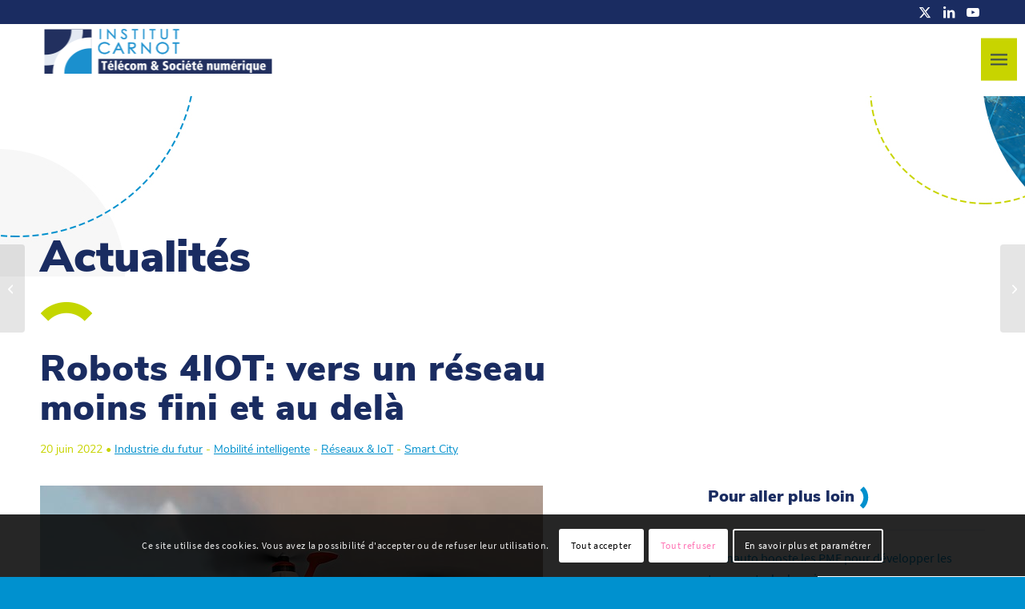

--- FILE ---
content_type: text/html; charset="UTF-8"
request_url: https://www.carnot-tsn.fr/robots-4iot-vers-un-reseau-moins-fini-et-au-dela/?avia-element-paging=2
body_size: 31903
content:
<!DOCTYPE html>
<html lang="fr-FR" class="html_stretched responsive av-preloader-disabled  html_header_top html_logo_left html_main_nav_header html_menu_right html_slim html_header_sticky html_header_shrinking_disabled html_header_topbar_active html_mobile_menu_phone html_header_searchicon html_content_align_center html_header_unstick_top_disabled html_header_stretch_disabled html_elegant-blog html_av-submenu-hidden html_av-submenu-display-click html_av-overlay-side html_av-overlay-side-classic html_av-submenu-noclone html_entry_id_3248 av-cookies-consent-show-message-bar av-cookies-cookie-consent-enabled av-cookies-needs-opt-in av-cookies-user-needs-accept-button avia-cookie-reload-no-accept avia-cookie-reload-accept avia-cookie-check-browser-settings av-no-preview av-default-lightbox html_text_menu_active av-mobile-menu-switch-default">
<head>
<meta charset="UTF-8" />


<!-- mobile setting -->
<meta name="viewport" content="width=device-width, initial-scale=1">

<!-- Scripts/CSS and wp_head hook -->
<meta name='robots' content='index, follow, max-image-preview:large, max-snippet:-1, max-video-preview:-1' />
<meta name="clonable-verification" content="771a82112045d7b33c64a1fc01f9a2bfd578c10b">
				<script type='text/javascript'>

				function avia_cookie_check_sessionStorage()
				{
					//	FF throws error when all cookies blocked !!
					var sessionBlocked = false;
					try
					{
						var test = sessionStorage.getItem( 'aviaCookieRefused' ) != null;
					}
					catch(e)
					{
						sessionBlocked = true;
					}

					var aviaCookieRefused = ! sessionBlocked ? sessionStorage.getItem( 'aviaCookieRefused' ) : null;

					var html = document.getElementsByTagName('html')[0];

					/**
					 * Set a class to avoid calls to sessionStorage
					 */
					if( sessionBlocked || aviaCookieRefused )
					{
						if( html.className.indexOf('av-cookies-session-refused') < 0 )
						{
							html.className += ' av-cookies-session-refused';
						}
					}

					if( sessionBlocked || aviaCookieRefused || document.cookie.match(/aviaCookieConsent/) )
					{
						if( html.className.indexOf('av-cookies-user-silent-accept') >= 0 )
						{
							 html.className = html.className.replace(/\bav-cookies-user-silent-accept\b/g, '');
						}
					}
				}

				avia_cookie_check_sessionStorage();

			</script>
			
	<!-- This site is optimized with the Yoast SEO plugin v26.8 - https://yoast.com/product/yoast-seo-wordpress/ -->
	<title>Robots 4IOT: vers un réseau moins fini et au delà &#8211;</title>
	<meta name="description" content="Pour améliorer la couverture réseau sur tout le territoire, une innovation consiste à utiliser des robots volants servant de relais du signal." />
	<link rel="canonical" href="https://www.carnot-tsn.fr/robots-4iot-vers-un-reseau-moins-fini-et-au-dela/" />
	<meta property="og:locale" content="fr_FR" />
	<meta property="og:type" content="article" />
	<meta property="og:title" content="Robots 4IOT: vers un réseau moins fini et au delà &#8211;" />
	<meta property="og:description" content="Pour améliorer la couverture réseau sur tout le territoire, une innovation consiste à utiliser des robots volants servant de relais du signal." />
	<meta property="og:url" content="https://www.carnot-tsn.fr/robots-4iot-vers-un-reseau-moins-fini-et-au-dela/" />
	<meta property="og:site_name" content="Carnot Télécom &amp; Société Numérique" />
	<meta property="article:published_time" content="2022-06-20T09:22:54+00:00" />
	<meta property="article:modified_time" content="2022-06-30T10:37:12+00:00" />
	<meta property="og:image" content="https://www.carnot-tsn.fr/wp-content/uploads/2022/06/Drone-robot.png" />
	<meta property="og:image:width" content="628" />
	<meta property="og:image:height" content="362" />
	<meta property="og:image:type" content="image/png" />
	<meta name="author" content="India Senouci" />
	<meta name="twitter:card" content="summary_large_image" />
	<meta name="twitter:creator" content="@carnot_tsn" />
	<meta name="twitter:site" content="@carnot_tsn" />
	<meta name="twitter:label1" content="Écrit par" />
	<meta name="twitter:data1" content="India Senouci" />
	<meta name="twitter:label2" content="Durée de lecture estimée" />
	<meta name="twitter:data2" content="27 minutes" />
	<script type="application/ld+json" class="yoast-schema-graph">{"@context":"https://schema.org","@graph":[{"@type":"Article","@id":"https://www.carnot-tsn.fr/robots-4iot-vers-un-reseau-moins-fini-et-au-dela/#article","isPartOf":{"@id":"https://www.carnot-tsn.fr/robots-4iot-vers-un-reseau-moins-fini-et-au-dela/"},"author":{"name":"India Senouci","@id":"https://www.carnot-tsn.fr/#/schema/person/7bfd4b0ee7fa1da65848699b4d2ec1f0"},"headline":"Robots 4IOT: vers un réseau moins fini et au delà","datePublished":"2022-06-20T09:22:54+00:00","dateModified":"2022-06-30T10:37:12+00:00","mainEntityOfPage":{"@id":"https://www.carnot-tsn.fr/robots-4iot-vers-un-reseau-moins-fini-et-au-dela/"},"wordCount":4380,"publisher":{"@id":"https://www.carnot-tsn.fr/#organization"},"image":{"@id":"https://www.carnot-tsn.fr/robots-4iot-vers-un-reseau-moins-fini-et-au-dela/#primaryimage"},"thumbnailUrl":"https://www.carnot-tsn.fr/wp-content/uploads/2022/06/Drone-robot.png","keywords":["_belle-histoire","_landing-a-la-une","Architecture systèmes et réseaux","Big Data","EURECOM","Industrie du futur","Internet des objets","Robotique"],"articleSection":["Industrie du futur","Mobilité intelligente","Réseaux &amp; IoT","Smart City"],"inLanguage":"fr-FR"},{"@type":"WebPage","@id":"https://www.carnot-tsn.fr/robots-4iot-vers-un-reseau-moins-fini-et-au-dela/","url":"https://www.carnot-tsn.fr/robots-4iot-vers-un-reseau-moins-fini-et-au-dela/","name":"Robots 4IOT: vers un réseau moins fini et au delà &#8211;","isPartOf":{"@id":"https://www.carnot-tsn.fr/#website"},"primaryImageOfPage":{"@id":"https://www.carnot-tsn.fr/robots-4iot-vers-un-reseau-moins-fini-et-au-dela/#primaryimage"},"image":{"@id":"https://www.carnot-tsn.fr/robots-4iot-vers-un-reseau-moins-fini-et-au-dela/#primaryimage"},"thumbnailUrl":"https://www.carnot-tsn.fr/wp-content/uploads/2022/06/Drone-robot.png","datePublished":"2022-06-20T09:22:54+00:00","dateModified":"2022-06-30T10:37:12+00:00","description":"Pour améliorer la couverture réseau sur tout le territoire, une innovation consiste à utiliser des robots volants servant de relais du signal.","breadcrumb":{"@id":"https://www.carnot-tsn.fr/robots-4iot-vers-un-reseau-moins-fini-et-au-dela/#breadcrumb"},"inLanguage":"fr-FR","potentialAction":[{"@type":"ReadAction","target":["https://www.carnot-tsn.fr/robots-4iot-vers-un-reseau-moins-fini-et-au-dela/"]}]},{"@type":"ImageObject","inLanguage":"fr-FR","@id":"https://www.carnot-tsn.fr/robots-4iot-vers-un-reseau-moins-fini-et-au-dela/#primaryimage","url":"https://www.carnot-tsn.fr/wp-content/uploads/2022/06/Drone-robot.png","contentUrl":"https://www.carnot-tsn.fr/wp-content/uploads/2022/06/Drone-robot.png","width":628,"height":362},{"@type":"BreadcrumbList","@id":"https://www.carnot-tsn.fr/robots-4iot-vers-un-reseau-moins-fini-et-au-dela/#breadcrumb","itemListElement":[{"@type":"ListItem","position":1,"name":"Home","item":"https://www.carnot-tsn.fr/accueil/"},{"@type":"ListItem","position":2,"name":"Robots 4IOT: vers un réseau moins fini et au delà"}]},{"@type":"WebSite","@id":"https://www.carnot-tsn.fr/#website","url":"https://www.carnot-tsn.fr/","name":"Carnot Télécom &amp; Société Numérique","description":"Votre partenaire de recherche pour développer vos innovations numériques","publisher":{"@id":"https://www.carnot-tsn.fr/#organization"},"potentialAction":[{"@type":"SearchAction","target":{"@type":"EntryPoint","urlTemplate":"https://www.carnot-tsn.fr/?s={search_term_string}"},"query-input":{"@type":"PropertyValueSpecification","valueRequired":true,"valueName":"search_term_string"}}],"inLanguage":"fr-FR"},{"@type":"Organization","@id":"https://www.carnot-tsn.fr/#organization","name":"Institut Carnot Télécom & Société numérique","url":"https://www.carnot-tsn.fr/","logo":{"@type":"ImageObject","inLanguage":"fr-FR","@id":"https://www.carnot-tsn.fr/#/schema/logo/image/","url":"https://www.carnot-tsn.fr/wp-content/uploads/2021/09/logo-carnot-tsn.png","contentUrl":"https://www.carnot-tsn.fr/wp-content/uploads/2021/09/logo-carnot-tsn.png","width":295,"height":70,"caption":"Institut Carnot Télécom & Société numérique"},"image":{"@id":"https://www.carnot-tsn.fr/#/schema/logo/image/"},"sameAs":["https://x.com/carnot_tsn","https://www.linkedin.com/company/carnot-tsn/","https://www.youtube.com/channel/UCPjPX7HRe9dBPJEjp-tTY1g/"]},{"@type":"Person","@id":"https://www.carnot-tsn.fr/#/schema/person/7bfd4b0ee7fa1da65848699b4d2ec1f0","name":"India Senouci"}]}</script>
	<!-- / Yoast SEO plugin. -->


<link rel='dns-prefetch' href='//modules.clonable.net' />
<link rel='dns-prefetch' href='//www.googletagmanager.com' />
<link rel="alternate" type="application/rss+xml" title="Carnot Télécom &amp; Société Numérique &raquo; Flux" href="https://www.carnot-tsn.fr/feed/" />
<link rel="alternate" type="application/rss+xml" title="Carnot Télécom &amp; Société Numérique &raquo; Flux des commentaires" href="https://www.carnot-tsn.fr/comments/feed/" />
<link rel="alternate" type="application/rss+xml" title="Carnot Télécom &amp; Société Numérique &raquo; Robots 4IOT: vers un réseau moins fini et au delà Flux des commentaires" href="https://www.carnot-tsn.fr/robots-4iot-vers-un-reseau-moins-fini-et-au-dela/feed/" />
<link rel="alternate" title="oEmbed (JSON)" type="application/json+oembed" href="https://www.carnot-tsn.fr/wp-json/oembed/1.0/embed?url=https%3A%2F%2Fwww.carnot-tsn.fr%2Frobots-4iot-vers-un-reseau-moins-fini-et-au-dela%2F" />
<link rel="alternate" title="oEmbed (XML)" type="text/xml+oembed" href="https://www.carnot-tsn.fr/wp-json/oembed/1.0/embed?url=https%3A%2F%2Fwww.carnot-tsn.fr%2Frobots-4iot-vers-un-reseau-moins-fini-et-au-dela%2F&#038;format=xml" />
<link rel="alternate" hreflang="x-default" href="https://carnot-tsn.fr/robots-4iot-vers-un-reseau-moins-fini-et-au-dela/" />
<link rel="alternate" hreflang="fr-fr" href="https://carnot-tsn.fr/robots-4iot-vers-un-reseau-moins-fini-et-au-dela/" />
<link rel="alternate" hreflang="en-us" href="https://carnot-tsn.fr/en/robots-4iot-vers-un-reseau-moins-fini-et-au-dela/" />
<link rel="alternate" hreflang="es-es" href="https://carnot-tsn.fr/es/robots-4iot-vers-un-reseau-moins-fini-et-au-dela/" />
<link rel="alternate" hreflang="nl-nl" href="https://carnot-tsn.fr/nl/robots-4iot-vers-un-reseau-moins-fini-et-au-dela/" />
<style id='wp-img-auto-sizes-contain-inline-css' type='text/css'>
img:is([sizes=auto i],[sizes^="auto," i]){contain-intrinsic-size:3000px 1500px}
/*# sourceURL=wp-img-auto-sizes-contain-inline-css */
</style>
<link rel='stylesheet' id='avia-grid-css' href='https://www.carnot-tsn.fr/wp-content/themes/enfold/css/grid.css?ver=7.1.3' type='text/css' media='all' />
<link rel='stylesheet' id='avia-base-css' href='https://www.carnot-tsn.fr/wp-content/themes/enfold/css/base.css?ver=7.1.3' type='text/css' media='all' />
<link rel='stylesheet' id='avia-layout-css' href='https://www.carnot-tsn.fr/wp-content/themes/enfold/css/layout.css?ver=7.1.3' type='text/css' media='all' />
<link rel='stylesheet' id='avia-module-audioplayer-css' href='https://www.carnot-tsn.fr/wp-content/themes/enfold/config-templatebuilder/avia-shortcodes/audio-player/audio-player.css?ver=7.1.3' type='text/css' media='all' />
<link rel='stylesheet' id='avia-module-blog-css' href='https://www.carnot-tsn.fr/wp-content/themes/enfold/config-templatebuilder/avia-shortcodes/blog/blog.css?ver=7.1.3' type='text/css' media='all' />
<link rel='stylesheet' id='avia-module-postslider-css' href='https://www.carnot-tsn.fr/wp-content/themes/enfold/config-templatebuilder/avia-shortcodes/postslider/postslider.css?ver=7.1.3' type='text/css' media='all' />
<link rel='stylesheet' id='avia-module-button-css' href='https://www.carnot-tsn.fr/wp-content/themes/enfold/config-templatebuilder/avia-shortcodes/buttons/buttons.css?ver=7.1.3' type='text/css' media='all' />
<link rel='stylesheet' id='avia-module-buttonrow-css' href='https://www.carnot-tsn.fr/wp-content/themes/enfold/config-templatebuilder/avia-shortcodes/buttonrow/buttonrow.css?ver=7.1.3' type='text/css' media='all' />
<link rel='stylesheet' id='avia-module-button-fullwidth-css' href='https://www.carnot-tsn.fr/wp-content/themes/enfold/config-templatebuilder/avia-shortcodes/buttons_fullwidth/buttons_fullwidth.css?ver=7.1.3' type='text/css' media='all' />
<link rel='stylesheet' id='avia-module-catalogue-css' href='https://www.carnot-tsn.fr/wp-content/themes/enfold/config-templatebuilder/avia-shortcodes/catalogue/catalogue.css?ver=7.1.3' type='text/css' media='all' />
<link rel='stylesheet' id='avia-module-comments-css' href='https://www.carnot-tsn.fr/wp-content/themes/enfold/config-templatebuilder/avia-shortcodes/comments/comments.css?ver=7.1.3' type='text/css' media='all' />
<link rel='stylesheet' id='avia-module-contact-css' href='https://www.carnot-tsn.fr/wp-content/themes/enfold/config-templatebuilder/avia-shortcodes/contact/contact.css?ver=7.1.3' type='text/css' media='all' />
<link rel='stylesheet' id='avia-module-slideshow-css' href='https://www.carnot-tsn.fr/wp-content/themes/enfold/config-templatebuilder/avia-shortcodes/slideshow/slideshow.css?ver=7.1.3' type='text/css' media='all' />
<link rel='stylesheet' id='avia-module-slideshow-contentpartner-css' href='https://www.carnot-tsn.fr/wp-content/themes/enfold/config-templatebuilder/avia-shortcodes/contentslider/contentslider.css?ver=7.1.3' type='text/css' media='all' />
<link rel='stylesheet' id='avia-module-countdown-css' href='https://www.carnot-tsn.fr/wp-content/themes/enfold/config-templatebuilder/avia-shortcodes/countdown/countdown.css?ver=7.1.3' type='text/css' media='all' />
<link rel='stylesheet' id='avia-module-dynamic-field-css' href='https://www.carnot-tsn.fr/wp-content/themes/enfold/config-templatebuilder/avia-shortcodes/dynamic_field/dynamic_field.css?ver=7.1.3' type='text/css' media='all' />
<link rel='stylesheet' id='avia-module-gallery-css' href='https://www.carnot-tsn.fr/wp-content/themes/enfold/config-templatebuilder/avia-shortcodes/gallery/gallery.css?ver=7.1.3' type='text/css' media='all' />
<link rel='stylesheet' id='avia-module-gallery-hor-css' href='https://www.carnot-tsn.fr/wp-content/themes/enfold/config-templatebuilder/avia-shortcodes/gallery_horizontal/gallery_horizontal.css?ver=7.1.3' type='text/css' media='all' />
<link rel='stylesheet' id='avia-module-maps-css' href='https://www.carnot-tsn.fr/wp-content/themes/enfold/config-templatebuilder/avia-shortcodes/google_maps/google_maps.css?ver=7.1.3' type='text/css' media='all' />
<link rel='stylesheet' id='avia-module-gridrow-css' href='https://www.carnot-tsn.fr/wp-content/themes/enfold/config-templatebuilder/avia-shortcodes/grid_row/grid_row.css?ver=7.1.3' type='text/css' media='all' />
<link rel='stylesheet' id='avia-module-heading-css' href='https://www.carnot-tsn.fr/wp-content/themes/enfold/config-templatebuilder/avia-shortcodes/heading/heading.css?ver=7.1.3' type='text/css' media='all' />
<link rel='stylesheet' id='avia-module-rotator-css' href='https://www.carnot-tsn.fr/wp-content/themes/enfold/config-templatebuilder/avia-shortcodes/headline_rotator/headline_rotator.css?ver=7.1.3' type='text/css' media='all' />
<link rel='stylesheet' id='avia-module-hr-css' href='https://www.carnot-tsn.fr/wp-content/themes/enfold/config-templatebuilder/avia-shortcodes/hr/hr.css?ver=7.1.3' type='text/css' media='all' />
<link rel='stylesheet' id='avia-module-icon-css' href='https://www.carnot-tsn.fr/wp-content/themes/enfold/config-templatebuilder/avia-shortcodes/icon/icon.css?ver=7.1.3' type='text/css' media='all' />
<link rel='stylesheet' id='avia-module-icon-circles-css' href='https://www.carnot-tsn.fr/wp-content/themes/enfold/config-templatebuilder/avia-shortcodes/icon_circles/icon_circles.css?ver=7.1.3' type='text/css' media='all' />
<link rel='stylesheet' id='avia-module-iconbox-css' href='https://www.carnot-tsn.fr/wp-content/themes/enfold/config-templatebuilder/avia-shortcodes/iconbox/iconbox.css?ver=7.1.3' type='text/css' media='all' />
<link rel='stylesheet' id='avia-module-icongrid-css' href='https://www.carnot-tsn.fr/wp-content/themes/enfold/config-templatebuilder/avia-shortcodes/icongrid/icongrid.css?ver=7.1.3' type='text/css' media='all' />
<link rel='stylesheet' id='avia-module-iconlist-css' href='https://www.carnot-tsn.fr/wp-content/themes/enfold/config-templatebuilder/avia-shortcodes/iconlist/iconlist.css?ver=7.1.3' type='text/css' media='all' />
<link rel='stylesheet' id='avia-module-image-css' href='https://www.carnot-tsn.fr/wp-content/themes/enfold/config-templatebuilder/avia-shortcodes/image/image.css?ver=7.1.3' type='text/css' media='all' />
<link rel='stylesheet' id='avia-module-image-diff-css' href='https://www.carnot-tsn.fr/wp-content/themes/enfold/config-templatebuilder/avia-shortcodes/image_diff/image_diff.css?ver=7.1.3' type='text/css' media='all' />
<link rel='stylesheet' id='avia-module-hotspot-css' href='https://www.carnot-tsn.fr/wp-content/themes/enfold/config-templatebuilder/avia-shortcodes/image_hotspots/image_hotspots.css?ver=7.1.3' type='text/css' media='all' />
<link rel='stylesheet' id='avia-module-sc-lottie-animation-css' href='https://www.carnot-tsn.fr/wp-content/themes/enfold/config-templatebuilder/avia-shortcodes/lottie_animation/lottie_animation.css?ver=7.1.3' type='text/css' media='all' />
<link rel='stylesheet' id='avia-module-magazine-css' href='https://www.carnot-tsn.fr/wp-content/themes/enfold/config-templatebuilder/avia-shortcodes/magazine/magazine.css?ver=7.1.3' type='text/css' media='all' />
<link rel='stylesheet' id='avia-module-masonry-css' href='https://www.carnot-tsn.fr/wp-content/themes/enfold/config-templatebuilder/avia-shortcodes/masonry_entries/masonry_entries.css?ver=7.1.3' type='text/css' media='all' />
<link rel='stylesheet' id='avia-siteloader-css' href='https://www.carnot-tsn.fr/wp-content/themes/enfold/css/avia-snippet-site-preloader.css?ver=7.1.3' type='text/css' media='all' />
<link rel='stylesheet' id='avia-module-menu-css' href='https://www.carnot-tsn.fr/wp-content/themes/enfold/config-templatebuilder/avia-shortcodes/menu/menu.css?ver=7.1.3' type='text/css' media='all' />
<link rel='stylesheet' id='avia-module-notification-css' href='https://www.carnot-tsn.fr/wp-content/themes/enfold/config-templatebuilder/avia-shortcodes/notification/notification.css?ver=7.1.3' type='text/css' media='all' />
<link rel='stylesheet' id='avia-module-numbers-css' href='https://www.carnot-tsn.fr/wp-content/themes/enfold/config-templatebuilder/avia-shortcodes/numbers/numbers.css?ver=7.1.3' type='text/css' media='all' />
<link rel='stylesheet' id='avia-module-portfolio-css' href='https://www.carnot-tsn.fr/wp-content/themes/enfold/config-templatebuilder/avia-shortcodes/portfolio/portfolio.css?ver=7.1.3' type='text/css' media='all' />
<link rel='stylesheet' id='avia-module-post-metadata-css' href='https://www.carnot-tsn.fr/wp-content/themes/enfold/config-templatebuilder/avia-shortcodes/post_metadata/post_metadata.css?ver=7.1.3' type='text/css' media='all' />
<link rel='stylesheet' id='avia-module-progress-bar-css' href='https://www.carnot-tsn.fr/wp-content/themes/enfold/config-templatebuilder/avia-shortcodes/progressbar/progressbar.css?ver=7.1.3' type='text/css' media='all' />
<link rel='stylesheet' id='avia-module-promobox-css' href='https://www.carnot-tsn.fr/wp-content/themes/enfold/config-templatebuilder/avia-shortcodes/promobox/promobox.css?ver=7.1.3' type='text/css' media='all' />
<link rel='stylesheet' id='avia-sc-search-css' href='https://www.carnot-tsn.fr/wp-content/themes/enfold/config-templatebuilder/avia-shortcodes/search/search.css?ver=7.1.3' type='text/css' media='all' />
<link rel='stylesheet' id='avia-module-slideshow-accordion-css' href='https://www.carnot-tsn.fr/wp-content/themes/enfold/config-templatebuilder/avia-shortcodes/slideshow_accordion/slideshow_accordion.css?ver=7.1.3' type='text/css' media='all' />
<link rel='stylesheet' id='avia-module-slideshow-feature-image-css' href='https://www.carnot-tsn.fr/wp-content/themes/enfold/config-templatebuilder/avia-shortcodes/slideshow_feature_image/slideshow_feature_image.css?ver=7.1.3' type='text/css' media='all' />
<link rel='stylesheet' id='avia-module-slideshow-fullsize-css' href='https://www.carnot-tsn.fr/wp-content/themes/enfold/config-templatebuilder/avia-shortcodes/slideshow_fullsize/slideshow_fullsize.css?ver=7.1.3' type='text/css' media='all' />
<link rel='stylesheet' id='avia-module-slideshow-fullscreen-css' href='https://www.carnot-tsn.fr/wp-content/themes/enfold/config-templatebuilder/avia-shortcodes/slideshow_fullscreen/slideshow_fullscreen.css?ver=7.1.3' type='text/css' media='all' />
<link rel='stylesheet' id='avia-module-slideshow-ls-css' href='https://www.carnot-tsn.fr/wp-content/themes/enfold/config-templatebuilder/avia-shortcodes/slideshow_layerslider/slideshow_layerslider.css?ver=7.1.3' type='text/css' media='all' />
<link rel='stylesheet' id='avia-module-social-css' href='https://www.carnot-tsn.fr/wp-content/themes/enfold/config-templatebuilder/avia-shortcodes/social_share/social_share.css?ver=7.1.3' type='text/css' media='all' />
<link rel='stylesheet' id='avia-module-tabsection-css' href='https://www.carnot-tsn.fr/wp-content/themes/enfold/config-templatebuilder/avia-shortcodes/tab_section/tab_section.css?ver=7.1.3' type='text/css' media='all' />
<link rel='stylesheet' id='avia-module-table-css' href='https://www.carnot-tsn.fr/wp-content/themes/enfold/config-templatebuilder/avia-shortcodes/table/table.css?ver=7.1.3' type='text/css' media='all' />
<link rel='stylesheet' id='avia-module-tabs-css' href='https://www.carnot-tsn.fr/wp-content/themes/enfold/config-templatebuilder/avia-shortcodes/tabs/tabs.css?ver=7.1.3' type='text/css' media='all' />
<link rel='stylesheet' id='avia-module-team-css' href='https://www.carnot-tsn.fr/wp-content/themes/enfold/config-templatebuilder/avia-shortcodes/team/team.css?ver=7.1.3' type='text/css' media='all' />
<link rel='stylesheet' id='avia-module-testimonials-css' href='https://www.carnot-tsn.fr/wp-content/themes/enfold/config-templatebuilder/avia-shortcodes/testimonials/testimonials.css?ver=7.1.3' type='text/css' media='all' />
<link rel='stylesheet' id='avia-module-timeline-css' href='https://www.carnot-tsn.fr/wp-content/themes/enfold/config-templatebuilder/avia-shortcodes/timeline/timeline.css?ver=7.1.3' type='text/css' media='all' />
<link rel='stylesheet' id='avia-module-toggles-css' href='https://www.carnot-tsn.fr/wp-content/themes/enfold/config-templatebuilder/avia-shortcodes/toggles/toggles.css?ver=7.1.3' type='text/css' media='all' />
<link rel='stylesheet' id='avia-module-video-css' href='https://www.carnot-tsn.fr/wp-content/themes/enfold/config-templatebuilder/avia-shortcodes/video/video.css?ver=7.1.3' type='text/css' media='all' />
<style id='wp-emoji-styles-inline-css' type='text/css'>

	img.wp-smiley, img.emoji {
		display: inline !important;
		border: none !important;
		box-shadow: none !important;
		height: 1em !important;
		width: 1em !important;
		margin: 0 0.07em !important;
		vertical-align: -0.1em !important;
		background: none !important;
		padding: 0 !important;
	}
/*# sourceURL=wp-emoji-styles-inline-css */
</style>
<style id='wp-block-library-inline-css' type='text/css'>
:root{--wp-block-synced-color:#7a00df;--wp-block-synced-color--rgb:122,0,223;--wp-bound-block-color:var(--wp-block-synced-color);--wp-editor-canvas-background:#ddd;--wp-admin-theme-color:#007cba;--wp-admin-theme-color--rgb:0,124,186;--wp-admin-theme-color-darker-10:#006ba1;--wp-admin-theme-color-darker-10--rgb:0,107,160.5;--wp-admin-theme-color-darker-20:#005a87;--wp-admin-theme-color-darker-20--rgb:0,90,135;--wp-admin-border-width-focus:2px}@media (min-resolution:192dpi){:root{--wp-admin-border-width-focus:1.5px}}.wp-element-button{cursor:pointer}:root .has-very-light-gray-background-color{background-color:#eee}:root .has-very-dark-gray-background-color{background-color:#313131}:root .has-very-light-gray-color{color:#eee}:root .has-very-dark-gray-color{color:#313131}:root .has-vivid-green-cyan-to-vivid-cyan-blue-gradient-background{background:linear-gradient(135deg,#00d084,#0693e3)}:root .has-purple-crush-gradient-background{background:linear-gradient(135deg,#34e2e4,#4721fb 50%,#ab1dfe)}:root .has-hazy-dawn-gradient-background{background:linear-gradient(135deg,#faaca8,#dad0ec)}:root .has-subdued-olive-gradient-background{background:linear-gradient(135deg,#fafae1,#67a671)}:root .has-atomic-cream-gradient-background{background:linear-gradient(135deg,#fdd79a,#004a59)}:root .has-nightshade-gradient-background{background:linear-gradient(135deg,#330968,#31cdcf)}:root .has-midnight-gradient-background{background:linear-gradient(135deg,#020381,#2874fc)}:root{--wp--preset--font-size--normal:16px;--wp--preset--font-size--huge:42px}.has-regular-font-size{font-size:1em}.has-larger-font-size{font-size:2.625em}.has-normal-font-size{font-size:var(--wp--preset--font-size--normal)}.has-huge-font-size{font-size:var(--wp--preset--font-size--huge)}.has-text-align-center{text-align:center}.has-text-align-left{text-align:left}.has-text-align-right{text-align:right}.has-fit-text{white-space:nowrap!important}#end-resizable-editor-section{display:none}.aligncenter{clear:both}.items-justified-left{justify-content:flex-start}.items-justified-center{justify-content:center}.items-justified-right{justify-content:flex-end}.items-justified-space-between{justify-content:space-between}.screen-reader-text{border:0;clip-path:inset(50%);height:1px;margin:-1px;overflow:hidden;padding:0;position:absolute;width:1px;word-wrap:normal!important}.screen-reader-text:focus{background-color:#ddd;clip-path:none;color:#444;display:block;font-size:1em;height:auto;left:5px;line-height:normal;padding:15px 23px 14px;text-decoration:none;top:5px;width:auto;z-index:100000}html :where(.has-border-color){border-style:solid}html :where([style*=border-top-color]){border-top-style:solid}html :where([style*=border-right-color]){border-right-style:solid}html :where([style*=border-bottom-color]){border-bottom-style:solid}html :where([style*=border-left-color]){border-left-style:solid}html :where([style*=border-width]){border-style:solid}html :where([style*=border-top-width]){border-top-style:solid}html :where([style*=border-right-width]){border-right-style:solid}html :where([style*=border-bottom-width]){border-bottom-style:solid}html :where([style*=border-left-width]){border-left-style:solid}html :where(img[class*=wp-image-]){height:auto;max-width:100%}:where(figure){margin:0 0 1em}html :where(.is-position-sticky){--wp-admin--admin-bar--position-offset:var(--wp-admin--admin-bar--height,0px)}@media screen and (max-width:600px){html :where(.is-position-sticky){--wp-admin--admin-bar--position-offset:0px}}

/*# sourceURL=wp-block-library-inline-css */
</style><style id='global-styles-inline-css' type='text/css'>
:root{--wp--preset--aspect-ratio--square: 1;--wp--preset--aspect-ratio--4-3: 4/3;--wp--preset--aspect-ratio--3-4: 3/4;--wp--preset--aspect-ratio--3-2: 3/2;--wp--preset--aspect-ratio--2-3: 2/3;--wp--preset--aspect-ratio--16-9: 16/9;--wp--preset--aspect-ratio--9-16: 9/16;--wp--preset--color--black: #000000;--wp--preset--color--cyan-bluish-gray: #abb8c3;--wp--preset--color--white: #ffffff;--wp--preset--color--pale-pink: #f78da7;--wp--preset--color--vivid-red: #cf2e2e;--wp--preset--color--luminous-vivid-orange: #ff6900;--wp--preset--color--luminous-vivid-amber: #fcb900;--wp--preset--color--light-green-cyan: #7bdcb5;--wp--preset--color--vivid-green-cyan: #00d084;--wp--preset--color--pale-cyan-blue: #8ed1fc;--wp--preset--color--vivid-cyan-blue: #0693e3;--wp--preset--color--vivid-purple: #9b51e0;--wp--preset--color--metallic-red: #b02b2c;--wp--preset--color--maximum-yellow-red: #edae44;--wp--preset--color--yellow-sun: #eeee22;--wp--preset--color--palm-leaf: #83a846;--wp--preset--color--aero: #7bb0e7;--wp--preset--color--old-lavender: #745f7e;--wp--preset--color--steel-teal: #5f8789;--wp--preset--color--raspberry-pink: #d65799;--wp--preset--color--medium-turquoise: #4ecac2;--wp--preset--gradient--vivid-cyan-blue-to-vivid-purple: linear-gradient(135deg,rgb(6,147,227) 0%,rgb(155,81,224) 100%);--wp--preset--gradient--light-green-cyan-to-vivid-green-cyan: linear-gradient(135deg,rgb(122,220,180) 0%,rgb(0,208,130) 100%);--wp--preset--gradient--luminous-vivid-amber-to-luminous-vivid-orange: linear-gradient(135deg,rgb(252,185,0) 0%,rgb(255,105,0) 100%);--wp--preset--gradient--luminous-vivid-orange-to-vivid-red: linear-gradient(135deg,rgb(255,105,0) 0%,rgb(207,46,46) 100%);--wp--preset--gradient--very-light-gray-to-cyan-bluish-gray: linear-gradient(135deg,rgb(238,238,238) 0%,rgb(169,184,195) 100%);--wp--preset--gradient--cool-to-warm-spectrum: linear-gradient(135deg,rgb(74,234,220) 0%,rgb(151,120,209) 20%,rgb(207,42,186) 40%,rgb(238,44,130) 60%,rgb(251,105,98) 80%,rgb(254,248,76) 100%);--wp--preset--gradient--blush-light-purple: linear-gradient(135deg,rgb(255,206,236) 0%,rgb(152,150,240) 100%);--wp--preset--gradient--blush-bordeaux: linear-gradient(135deg,rgb(254,205,165) 0%,rgb(254,45,45) 50%,rgb(107,0,62) 100%);--wp--preset--gradient--luminous-dusk: linear-gradient(135deg,rgb(255,203,112) 0%,rgb(199,81,192) 50%,rgb(65,88,208) 100%);--wp--preset--gradient--pale-ocean: linear-gradient(135deg,rgb(255,245,203) 0%,rgb(182,227,212) 50%,rgb(51,167,181) 100%);--wp--preset--gradient--electric-grass: linear-gradient(135deg,rgb(202,248,128) 0%,rgb(113,206,126) 100%);--wp--preset--gradient--midnight: linear-gradient(135deg,rgb(2,3,129) 0%,rgb(40,116,252) 100%);--wp--preset--font-size--small: 1rem;--wp--preset--font-size--medium: 1.125rem;--wp--preset--font-size--large: 1.75rem;--wp--preset--font-size--x-large: clamp(1.75rem, 3vw, 2.25rem);--wp--preset--spacing--20: 0.44rem;--wp--preset--spacing--30: 0.67rem;--wp--preset--spacing--40: 1rem;--wp--preset--spacing--50: 1.5rem;--wp--preset--spacing--60: 2.25rem;--wp--preset--spacing--70: 3.38rem;--wp--preset--spacing--80: 5.06rem;--wp--preset--shadow--natural: 6px 6px 9px rgba(0, 0, 0, 0.2);--wp--preset--shadow--deep: 12px 12px 50px rgba(0, 0, 0, 0.4);--wp--preset--shadow--sharp: 6px 6px 0px rgba(0, 0, 0, 0.2);--wp--preset--shadow--outlined: 6px 6px 0px -3px rgb(255, 255, 255), 6px 6px rgb(0, 0, 0);--wp--preset--shadow--crisp: 6px 6px 0px rgb(0, 0, 0);}:root { --wp--style--global--content-size: 800px;--wp--style--global--wide-size: 1130px; }:where(body) { margin: 0; }.wp-site-blocks > .alignleft { float: left; margin-right: 2em; }.wp-site-blocks > .alignright { float: right; margin-left: 2em; }.wp-site-blocks > .aligncenter { justify-content: center; margin-left: auto; margin-right: auto; }:where(.is-layout-flex){gap: 0.5em;}:where(.is-layout-grid){gap: 0.5em;}.is-layout-flow > .alignleft{float: left;margin-inline-start: 0;margin-inline-end: 2em;}.is-layout-flow > .alignright{float: right;margin-inline-start: 2em;margin-inline-end: 0;}.is-layout-flow > .aligncenter{margin-left: auto !important;margin-right: auto !important;}.is-layout-constrained > .alignleft{float: left;margin-inline-start: 0;margin-inline-end: 2em;}.is-layout-constrained > .alignright{float: right;margin-inline-start: 2em;margin-inline-end: 0;}.is-layout-constrained > .aligncenter{margin-left: auto !important;margin-right: auto !important;}.is-layout-constrained > :where(:not(.alignleft):not(.alignright):not(.alignfull)){max-width: var(--wp--style--global--content-size);margin-left: auto !important;margin-right: auto !important;}.is-layout-constrained > .alignwide{max-width: var(--wp--style--global--wide-size);}body .is-layout-flex{display: flex;}.is-layout-flex{flex-wrap: wrap;align-items: center;}.is-layout-flex > :is(*, div){margin: 0;}body .is-layout-grid{display: grid;}.is-layout-grid > :is(*, div){margin: 0;}body{padding-top: 0px;padding-right: 0px;padding-bottom: 0px;padding-left: 0px;}a:where(:not(.wp-element-button)){text-decoration: underline;}:root :where(.wp-element-button, .wp-block-button__link){background-color: #32373c;border-width: 0;color: #fff;font-family: inherit;font-size: inherit;font-style: inherit;font-weight: inherit;letter-spacing: inherit;line-height: inherit;padding-top: calc(0.667em + 2px);padding-right: calc(1.333em + 2px);padding-bottom: calc(0.667em + 2px);padding-left: calc(1.333em + 2px);text-decoration: none;text-transform: inherit;}.has-black-color{color: var(--wp--preset--color--black) !important;}.has-cyan-bluish-gray-color{color: var(--wp--preset--color--cyan-bluish-gray) !important;}.has-white-color{color: var(--wp--preset--color--white) !important;}.has-pale-pink-color{color: var(--wp--preset--color--pale-pink) !important;}.has-vivid-red-color{color: var(--wp--preset--color--vivid-red) !important;}.has-luminous-vivid-orange-color{color: var(--wp--preset--color--luminous-vivid-orange) !important;}.has-luminous-vivid-amber-color{color: var(--wp--preset--color--luminous-vivid-amber) !important;}.has-light-green-cyan-color{color: var(--wp--preset--color--light-green-cyan) !important;}.has-vivid-green-cyan-color{color: var(--wp--preset--color--vivid-green-cyan) !important;}.has-pale-cyan-blue-color{color: var(--wp--preset--color--pale-cyan-blue) !important;}.has-vivid-cyan-blue-color{color: var(--wp--preset--color--vivid-cyan-blue) !important;}.has-vivid-purple-color{color: var(--wp--preset--color--vivid-purple) !important;}.has-metallic-red-color{color: var(--wp--preset--color--metallic-red) !important;}.has-maximum-yellow-red-color{color: var(--wp--preset--color--maximum-yellow-red) !important;}.has-yellow-sun-color{color: var(--wp--preset--color--yellow-sun) !important;}.has-palm-leaf-color{color: var(--wp--preset--color--palm-leaf) !important;}.has-aero-color{color: var(--wp--preset--color--aero) !important;}.has-old-lavender-color{color: var(--wp--preset--color--old-lavender) !important;}.has-steel-teal-color{color: var(--wp--preset--color--steel-teal) !important;}.has-raspberry-pink-color{color: var(--wp--preset--color--raspberry-pink) !important;}.has-medium-turquoise-color{color: var(--wp--preset--color--medium-turquoise) !important;}.has-black-background-color{background-color: var(--wp--preset--color--black) !important;}.has-cyan-bluish-gray-background-color{background-color: var(--wp--preset--color--cyan-bluish-gray) !important;}.has-white-background-color{background-color: var(--wp--preset--color--white) !important;}.has-pale-pink-background-color{background-color: var(--wp--preset--color--pale-pink) !important;}.has-vivid-red-background-color{background-color: var(--wp--preset--color--vivid-red) !important;}.has-luminous-vivid-orange-background-color{background-color: var(--wp--preset--color--luminous-vivid-orange) !important;}.has-luminous-vivid-amber-background-color{background-color: var(--wp--preset--color--luminous-vivid-amber) !important;}.has-light-green-cyan-background-color{background-color: var(--wp--preset--color--light-green-cyan) !important;}.has-vivid-green-cyan-background-color{background-color: var(--wp--preset--color--vivid-green-cyan) !important;}.has-pale-cyan-blue-background-color{background-color: var(--wp--preset--color--pale-cyan-blue) !important;}.has-vivid-cyan-blue-background-color{background-color: var(--wp--preset--color--vivid-cyan-blue) !important;}.has-vivid-purple-background-color{background-color: var(--wp--preset--color--vivid-purple) !important;}.has-metallic-red-background-color{background-color: var(--wp--preset--color--metallic-red) !important;}.has-maximum-yellow-red-background-color{background-color: var(--wp--preset--color--maximum-yellow-red) !important;}.has-yellow-sun-background-color{background-color: var(--wp--preset--color--yellow-sun) !important;}.has-palm-leaf-background-color{background-color: var(--wp--preset--color--palm-leaf) !important;}.has-aero-background-color{background-color: var(--wp--preset--color--aero) !important;}.has-old-lavender-background-color{background-color: var(--wp--preset--color--old-lavender) !important;}.has-steel-teal-background-color{background-color: var(--wp--preset--color--steel-teal) !important;}.has-raspberry-pink-background-color{background-color: var(--wp--preset--color--raspberry-pink) !important;}.has-medium-turquoise-background-color{background-color: var(--wp--preset--color--medium-turquoise) !important;}.has-black-border-color{border-color: var(--wp--preset--color--black) !important;}.has-cyan-bluish-gray-border-color{border-color: var(--wp--preset--color--cyan-bluish-gray) !important;}.has-white-border-color{border-color: var(--wp--preset--color--white) !important;}.has-pale-pink-border-color{border-color: var(--wp--preset--color--pale-pink) !important;}.has-vivid-red-border-color{border-color: var(--wp--preset--color--vivid-red) !important;}.has-luminous-vivid-orange-border-color{border-color: var(--wp--preset--color--luminous-vivid-orange) !important;}.has-luminous-vivid-amber-border-color{border-color: var(--wp--preset--color--luminous-vivid-amber) !important;}.has-light-green-cyan-border-color{border-color: var(--wp--preset--color--light-green-cyan) !important;}.has-vivid-green-cyan-border-color{border-color: var(--wp--preset--color--vivid-green-cyan) !important;}.has-pale-cyan-blue-border-color{border-color: var(--wp--preset--color--pale-cyan-blue) !important;}.has-vivid-cyan-blue-border-color{border-color: var(--wp--preset--color--vivid-cyan-blue) !important;}.has-vivid-purple-border-color{border-color: var(--wp--preset--color--vivid-purple) !important;}.has-metallic-red-border-color{border-color: var(--wp--preset--color--metallic-red) !important;}.has-maximum-yellow-red-border-color{border-color: var(--wp--preset--color--maximum-yellow-red) !important;}.has-yellow-sun-border-color{border-color: var(--wp--preset--color--yellow-sun) !important;}.has-palm-leaf-border-color{border-color: var(--wp--preset--color--palm-leaf) !important;}.has-aero-border-color{border-color: var(--wp--preset--color--aero) !important;}.has-old-lavender-border-color{border-color: var(--wp--preset--color--old-lavender) !important;}.has-steel-teal-border-color{border-color: var(--wp--preset--color--steel-teal) !important;}.has-raspberry-pink-border-color{border-color: var(--wp--preset--color--raspberry-pink) !important;}.has-medium-turquoise-border-color{border-color: var(--wp--preset--color--medium-turquoise) !important;}.has-vivid-cyan-blue-to-vivid-purple-gradient-background{background: var(--wp--preset--gradient--vivid-cyan-blue-to-vivid-purple) !important;}.has-light-green-cyan-to-vivid-green-cyan-gradient-background{background: var(--wp--preset--gradient--light-green-cyan-to-vivid-green-cyan) !important;}.has-luminous-vivid-amber-to-luminous-vivid-orange-gradient-background{background: var(--wp--preset--gradient--luminous-vivid-amber-to-luminous-vivid-orange) !important;}.has-luminous-vivid-orange-to-vivid-red-gradient-background{background: var(--wp--preset--gradient--luminous-vivid-orange-to-vivid-red) !important;}.has-very-light-gray-to-cyan-bluish-gray-gradient-background{background: var(--wp--preset--gradient--very-light-gray-to-cyan-bluish-gray) !important;}.has-cool-to-warm-spectrum-gradient-background{background: var(--wp--preset--gradient--cool-to-warm-spectrum) !important;}.has-blush-light-purple-gradient-background{background: var(--wp--preset--gradient--blush-light-purple) !important;}.has-blush-bordeaux-gradient-background{background: var(--wp--preset--gradient--blush-bordeaux) !important;}.has-luminous-dusk-gradient-background{background: var(--wp--preset--gradient--luminous-dusk) !important;}.has-pale-ocean-gradient-background{background: var(--wp--preset--gradient--pale-ocean) !important;}.has-electric-grass-gradient-background{background: var(--wp--preset--gradient--electric-grass) !important;}.has-midnight-gradient-background{background: var(--wp--preset--gradient--midnight) !important;}.has-small-font-size{font-size: var(--wp--preset--font-size--small) !important;}.has-medium-font-size{font-size: var(--wp--preset--font-size--medium) !important;}.has-large-font-size{font-size: var(--wp--preset--font-size--large) !important;}.has-x-large-font-size{font-size: var(--wp--preset--font-size--x-large) !important;}
/*# sourceURL=global-styles-inline-css */
</style>

<link rel='stylesheet' id='clonable-admin-bar-css' href='https://www.carnot-tsn.fr/wp-content/plugins/clonable/services/../views/css/clonable-admin-bar.css?ver=6.9' type='text/css' media='all' />
<link rel='stylesheet' id='avia-scs-css' href='https://www.carnot-tsn.fr/wp-content/themes/enfold/css/shortcodes.css?ver=7.1.3' type='text/css' media='all' />
<link rel='stylesheet' id='avia-fold-unfold-css' href='https://www.carnot-tsn.fr/wp-content/themes/enfold/css/avia-snippet-fold-unfold.css?ver=7.1.3' type='text/css' media='all' />
<link rel='stylesheet' id='avia-popup-css-css' href='https://www.carnot-tsn.fr/wp-content/themes/enfold/js/aviapopup/magnific-popup.min.css?ver=7.1.3' type='text/css' media='screen' />
<link rel='stylesheet' id='avia-lightbox-css' href='https://www.carnot-tsn.fr/wp-content/themes/enfold/css/avia-snippet-lightbox.css?ver=7.1.3' type='text/css' media='screen' />
<link rel='stylesheet' id='avia-widget-css-css' href='https://www.carnot-tsn.fr/wp-content/themes/enfold/css/avia-snippet-widget.css?ver=7.1.3' type='text/css' media='screen' />
<link rel='stylesheet' id='mediaelement-css' href='https://www.carnot-tsn.fr/wp-includes/js/mediaelement/mediaelementplayer-legacy.min.css?ver=4.2.17' type='text/css' media='all' />
<link rel='stylesheet' id='wp-mediaelement-css' href='https://www.carnot-tsn.fr/wp-includes/js/mediaelement/wp-mediaelement.min.css?ver=6.9' type='text/css' media='all' />
<link rel='stylesheet' id='avia-dynamic-css' href='https://www.carnot-tsn.fr/wp-content/uploads/dynamic_avia/carnot-tsn_enfold_child.css?ver=69783791d1814' type='text/css' media='all' />
<link rel='stylesheet' id='avia-custom-css' href='https://www.carnot-tsn.fr/wp-content/themes/enfold/css/custom.css?ver=7.1.3' type='text/css' media='all' />
<link rel='stylesheet' id='avia-style-css' href='https://www.carnot-tsn.fr/wp-content/themes/carnot-tsn-enfold-child/style.css?ver=7.1.3' type='text/css' media='all' />
<link rel='stylesheet' id='avia-cookie-css-css' href='https://www.carnot-tsn.fr/wp-content/themes/enfold/css/avia-snippet-cookieconsent.css?ver=7.1.3' type='text/css' media='screen' />
<link rel='stylesheet' id='avia-single-post-3248-css' href='https://www.carnot-tsn.fr/wp-content/uploads/dynamic_avia/avia_posts_css/post-3248.css?ver=ver-1769500762' type='text/css' media='all' />
<script type="text/javascript" src="https://www.carnot-tsn.fr/wp-includes/js/jquery/jquery.min.js?ver=3.7.1" id="jquery-core-js"></script>
<script type="text/javascript" src="https://www.carnot-tsn.fr/wp-includes/js/jquery/jquery-migrate.min.js?ver=3.4.1" id="jquery-migrate-js"></script>
<script type="text/javascript" src="https://www.carnot-tsn.fr/clonable-cgi/js/sfm?ver=6.9" id="clonable-subfolder-ajax-middleware-js"></script>
<script type="text/javascript" src="https://modules.clonable.net/language-switcher/js/init.js?v=1.3.0&amp;ver=1.3.0" id="clonableLS-js"></script>
<script type="text/javascript" src="https://www.carnot-tsn.fr/wp-content/themes/carnot-tsn-enfold-child/clonableLSC.min.js?ver=1.0" id="clonableLSC-js"></script>
<script type="text/javascript" src="https://www.carnot-tsn.fr/wp-content/uploads/dynamic_avia/avia-head-scripts-78966dbb003e2fc35db298005de00cac---6978379b9ed2e.js" id="avia-head-scripts-js"></script>
<link rel="https://api.w.org/" href="https://www.carnot-tsn.fr/wp-json/" /><link rel="alternate" title="JSON" type="application/json" href="https://www.carnot-tsn.fr/wp-json/wp/v2/posts/3248" /><link rel="EditURI" type="application/rsd+xml" title="RSD" href="https://www.carnot-tsn.fr/xmlrpc.php?rsd" />
<meta name="generator" content="WordPress 6.9" />
<link rel='shortlink' href='https://www.carnot-tsn.fr/?p=3248' />
<meta name="generator" content="Site Kit by Google 1.171.0" />
<link rel="icon" href="https://www.carnot-tsn.fr/wp-content/uploads/2021/04/favicon-carnottsn.png" type="image/png">
<!--[if lt IE 9]><script src="https://www.carnot-tsn.fr/wp-content/themes/enfold/js/html5shiv.js"></script><![endif]--><link rel="profile" href="https://gmpg.org/xfn/11" />
<link rel="alternate" type="application/rss+xml" title="Carnot Télécom &amp; Société Numérique RSS2 Feed" href="https://www.carnot-tsn.fr/feed/" />
<link rel="pingback" href="https://www.carnot-tsn.fr/xmlrpc.php" />

<!-- To speed up the rendering and to display the site as fast as possible to the user we include some styles and scripts for above the fold content inline -->
<script type="text/javascript">'use strict';var avia_is_mobile=!1;if(/Android|webOS|iPhone|iPad|iPod|BlackBerry|IEMobile|Opera Mini/i.test(navigator.userAgent)&&'ontouchstart' in document.documentElement){avia_is_mobile=!0;document.documentElement.className+=' avia_mobile '}
else{document.documentElement.className+=' avia_desktop '};document.documentElement.className+=' js_active ';(function(){var e=['-webkit-','-moz-','-ms-',''],n='',o=!1,a=!1;for(var t in e){if(e[t]+'transform' in document.documentElement.style){o=!0;n=e[t]+'transform'};if(e[t]+'perspective' in document.documentElement.style){a=!0}};if(o){document.documentElement.className+=' avia_transform '};if(a){document.documentElement.className+=' avia_transform3d '};if(typeof document.getElementsByClassName=='function'&&typeof document.documentElement.getBoundingClientRect=='function'&&avia_is_mobile==!1){if(n&&window.innerHeight>0){setTimeout(function(){var e=0,o={},a=0,t=document.getElementsByClassName('av-parallax'),i=window.pageYOffset||document.documentElement.scrollTop;for(e=0;e<t.length;e++){t[e].style.top='0px';o=t[e].getBoundingClientRect();a=Math.ceil((window.innerHeight+i-o.top)*0.3);t[e].style[n]='translate(0px, '+a+'px)';t[e].style.top='auto';t[e].className+=' enabled-parallax '}},50)}}})();</script><style type="text/css">
		@font-face {font-family: 'entypo-fontello-enfold'; font-weight: normal; font-style: normal; font-display: auto;
		src: url('https://www.carnot-tsn.fr/wp-content/themes/enfold/config-templatebuilder/avia-template-builder/assets/fonts/entypo-fontello-enfold/entypo-fontello-enfold.woff2') format('woff2'),
		url('https://www.carnot-tsn.fr/wp-content/themes/enfold/config-templatebuilder/avia-template-builder/assets/fonts/entypo-fontello-enfold/entypo-fontello-enfold.woff') format('woff'),
		url('https://www.carnot-tsn.fr/wp-content/themes/enfold/config-templatebuilder/avia-template-builder/assets/fonts/entypo-fontello-enfold/entypo-fontello-enfold.ttf') format('truetype'),
		url('https://www.carnot-tsn.fr/wp-content/themes/enfold/config-templatebuilder/avia-template-builder/assets/fonts/entypo-fontello-enfold/entypo-fontello-enfold.svg#entypo-fontello-enfold') format('svg'),
		url('https://www.carnot-tsn.fr/wp-content/themes/enfold/config-templatebuilder/avia-template-builder/assets/fonts/entypo-fontello-enfold/entypo-fontello-enfold.eot'),
		url('https://www.carnot-tsn.fr/wp-content/themes/enfold/config-templatebuilder/avia-template-builder/assets/fonts/entypo-fontello-enfold/entypo-fontello-enfold.eot?#iefix') format('embedded-opentype');
		}

		#top .avia-font-entypo-fontello-enfold, body .avia-font-entypo-fontello-enfold, html body [data-av_iconfont='entypo-fontello-enfold']:before{ font-family: 'entypo-fontello-enfold'; }
		
		@font-face {font-family: 'entypo-fontello'; font-weight: normal; font-style: normal; font-display: auto;
		src: url('https://www.carnot-tsn.fr/wp-content/themes/enfold/config-templatebuilder/avia-template-builder/assets/fonts/entypo-fontello/entypo-fontello.woff2') format('woff2'),
		url('https://www.carnot-tsn.fr/wp-content/themes/enfold/config-templatebuilder/avia-template-builder/assets/fonts/entypo-fontello/entypo-fontello.woff') format('woff'),
		url('https://www.carnot-tsn.fr/wp-content/themes/enfold/config-templatebuilder/avia-template-builder/assets/fonts/entypo-fontello/entypo-fontello.ttf') format('truetype'),
		url('https://www.carnot-tsn.fr/wp-content/themes/enfold/config-templatebuilder/avia-template-builder/assets/fonts/entypo-fontello/entypo-fontello.svg#entypo-fontello') format('svg'),
		url('https://www.carnot-tsn.fr/wp-content/themes/enfold/config-templatebuilder/avia-template-builder/assets/fonts/entypo-fontello/entypo-fontello.eot'),
		url('https://www.carnot-tsn.fr/wp-content/themes/enfold/config-templatebuilder/avia-template-builder/assets/fonts/entypo-fontello/entypo-fontello.eot?#iefix') format('embedded-opentype');
		}

		#top .avia-font-entypo-fontello, body .avia-font-entypo-fontello, html body [data-av_iconfont='entypo-fontello']:before{ font-family: 'entypo-fontello'; }
		</style>

<!--
Debugging Info for Theme support: 

Theme: Enfold
Version: 7.1.3
Installed: enfold
AviaFramework Version: 5.6
AviaBuilder Version: 6.0
aviaElementManager Version: 1.0.1
- - - - - - - - - - -
ChildTheme: Carnot-TSN Enfold Child
ChildTheme Version: 1.1
ChildTheme Installed: enfold

- - - - - - - - - - -
ML:256-PU:33-PLA:12
WP:6.9
Compress: CSS:disabled - JS:all theme files
Updates: enabled - token has changed and not verified
PLAu:10
-->
<link rel='stylesheet' id='yarppRelatedCss-css' href='https://www.carnot-tsn.fr/wp-content/plugins/yet-another-related-posts-plugin/style/related.css?ver=5.30.11' type='text/css' media='all' />
</head>

<body id="top" class="wp-singular post-template-default single single-post postid-3248 single-format-standard wp-theme-enfold wp-child-theme-carnot-tsn-enfold-child stretched rtl_columns av-curtain-numeric nunito-sans-custom nunito-sans source-sans-pro-custom source-sans-pro  post-type-post category-industrie-du-futur category-mobilite-intelligente category-reseaux-et-iot category-smart-city post_tag-_belle-histoire post_tag-landing-a-la-une post_tag-architecture-systemes-et-reseaux post_tag-big-data post_tag-eurecom post_tag-industrie-du-futur post_tag-internet-des-objets post_tag-robotique avia-responsive-images-support av-recaptcha-enabled av-google-badge-hide" itemscope="itemscope" itemtype="https://schema.org/WebPage" >

	
	<div id='wrap_all'>

	
<header id='header' class='all_colors header_color light_bg_color  av_header_top av_logo_left av_main_nav_header av_menu_right av_slim av_header_sticky av_header_shrinking_disabled av_header_stretch_disabled av_mobile_menu_phone av_header_searchicon av_header_unstick_top_disabled av_seperator_small_border av_bottom_nav_disabled ' aria-label="Header" data-av_shrink_factor='50' role="banner" itemscope="itemscope" itemtype="https://schema.org/WPHeader" >

		<div id='header_meta' class='container_wrap container_wrap_meta  av_icon_active_right av_extra_header_active av_secondary_right av_entry_id_3248'>

			      <div class='container'>
			      <ul class='noLightbox social_bookmarks icon_count_3'><li class='social_bookmarks_twitter av-social-link-twitter social_icon_1 avia_social_iconfont'><a  target="_blank" aria-label="Lien vers X" href='https://twitter.com/carnot_tsn' data-av_icon='' data-av_iconfont='entypo-fontello' title="Lien vers X" desc="Lien vers X" title='Lien vers X'><span class='avia_hidden_link_text'>Lien vers X</span></a></li><li class='social_bookmarks_linkedin av-social-link-linkedin social_icon_2 avia_social_iconfont'><a  target="_blank" aria-label="Lien vers LinkedIn" href='https://www.linkedin.com/company/carnot-tsn/' data-av_icon='' data-av_iconfont='entypo-fontello' title="Lien vers LinkedIn" desc="Lien vers LinkedIn" title='Lien vers LinkedIn'><span class='avia_hidden_link_text'>Lien vers LinkedIn</span></a></li><li class='social_bookmarks_youtube av-social-link-youtube social_icon_3 avia_social_iconfont'><a  target="_blank" aria-label="Lien vers Youtube" href='https://www.youtube.com/channel/UCPjPX7HRe9dBPJEjp-tTY1g' data-av_icon='' data-av_iconfont='entypo-fontello' title="Lien vers Youtube" desc="Lien vers Youtube" title='Lien vers Youtube'><span class='avia_hidden_link_text'>Lien vers Youtube</span></a></li></ul>			      </div>
		</div>

		<div  id='header_main' class='container_wrap container_wrap_logo'>

        <div class='container av-logo-container'><div class='inner-container'><span class='logo avia-standard-logo'><a href='https://www.carnot-tsn.fr/' class='' aria-label='logo-carnot-tsn' title='logo-carnot-tsn'><img src="https://www.carnot-tsn.fr/wp-content/uploads/2021/09/logo-carnot-tsn.png" height="100" width="300" alt='Carnot Télécom &amp; Société Numérique' title='logo-carnot-tsn' /></a></span><nav class='main_menu' data-selectname='Sélectionner une page'  role="navigation" itemscope="itemscope" itemtype="https://schema.org/SiteNavigationElement" ><div class="avia-menu av-main-nav-wrap"><ul role="menu" class="menu av-main-nav" id="avia-menu"><li role="menuitem" id="menu-item-741" class="menu-item menu-item-type-post_type menu-item-object-page menu-item-has-children menu-item-top-level menu-item-top-level-1"><a href="https://www.carnot-tsn.fr/strategie-recherche-innovation-numerique/" itemprop="url" tabindex="0"><span class="avia-bullet"></span><span class="avia-menu-text">Votre R&#038;I avec nous</span><span class="avia-menu-fx"><span class="avia-arrow-wrap"><span class="avia-arrow"></span></span></span></a>


<ul class="sub-menu">
	<li role="menuitem" id="menu-item-3407" class="menu-item menu-item-type-post_type menu-item-object-page"><a href="https://www.carnot-tsn.fr/votre-ri-avec-nous/qui-sommes-nous/" itemprop="url" tabindex="0"><span class="avia-bullet"></span><span class="avia-menu-text">Qui sommes-nous ?</span></a></li>
	<li role="menuitem" id="menu-item-3424" class="menu-item menu-item-type-post_type menu-item-object-page"><a href="https://www.carnot-tsn.fr/votre-ri-avec-nous/equipe/" itemprop="url" tabindex="0"><span class="avia-bullet"></span><span class="avia-menu-text">L’équipe</span></a></li>
	<li role="menuitem" id="menu-item-3417" class="menu-item menu-item-type-post_type menu-item-object-page"><a href="https://www.carnot-tsn.fr/votre-ri-avec-nous/rapports-activite/" itemprop="url" tabindex="0"><span class="avia-bullet"></span><span class="avia-menu-text">Rapports d’activité</span></a></li>
</ul>
</li>
<li role="menuitem" id="menu-item-822" class="menu-item menu-item-type-post_type menu-item-object-page menu-item-top-level menu-item-top-level-2"><a href="https://www.carnot-tsn.fr/domaines-expertise-numerique/" itemprop="url" tabindex="0"><span class="avia-bullet"></span><span class="avia-menu-text">Nos expertises</span><span class="avia-menu-fx"><span class="avia-arrow-wrap"><span class="avia-arrow"></span></span></span></a></li>
<li role="menuitem" id="menu-item-907" class="menu-item menu-item-type-post_type menu-item-object-page menu-item-top-level menu-item-top-level-3"><a href="https://www.carnot-tsn.fr/plateformes-technologiques/" itemprop="url" tabindex="0"><span class="avia-bullet"></span><span class="avia-menu-text">Nos plateformes</span><span class="avia-menu-fx"><span class="avia-arrow-wrap"><span class="avia-arrow"></span></span></span></a></li>
<li role="menuitem" id="menu-item-903" class="menu-item menu-item-type-post_type menu-item-object-page menu-item-top-level menu-item-top-level-4"><a href="https://www.carnot-tsn.fr/partenariats-recherche-entreprise/" itemprop="url" tabindex="0"><span class="avia-bullet"></span><span class="avia-menu-text">Nos projets</span><span class="avia-menu-fx"><span class="avia-arrow-wrap"><span class="avia-arrow"></span></span></span></a></li>
<li role="menuitem" id="menu-item-3328" class="menu-item menu-item-type-post_type menu-item-object-page menu-item-top-level menu-item-top-level-5"><a href="https://www.carnot-tsn.fr/composantes-carnot-tsn/" itemprop="url" tabindex="0"><span class="avia-bullet"></span><span class="avia-menu-text">Nos composantes</span><span class="avia-menu-fx"><span class="avia-arrow-wrap"><span class="avia-arrow"></span></span></span></a></li>
<li role="menuitem" id="menu-item-378" class="menu-item menu-item-type-post_type menu-item-object-page menu-item-has-children menu-item-top-level menu-item-top-level-6"><a href="https://www.carnot-tsn.fr/actualites-recherche-partenariat-numerique/" itemprop="url" tabindex="0"><span class="avia-bullet"></span><span class="avia-menu-text">Actualités</span><span class="avia-menu-fx"><span class="avia-arrow-wrap"><span class="avia-arrow"></span></span></span></a>


<ul class="sub-menu">
	<li role="menuitem" id="menu-item-3862" class="menu-item menu-item-type-post_type menu-item-object-page"><a href="https://www.carnot-tsn.fr/actualites-recherche-partenariat-numerique/inscription-a-la-newsletter/" itemprop="url" tabindex="0"><span class="avia-bullet"></span><span class="avia-menu-text">Newsletter</span></a></li>
</ul>
</li>
<li role="menuitem" id="menu-item-374" class="menu-item menu-item-type-post_type menu-item-object-page menu-item-top-level menu-item-top-level-7"><a href="https://www.carnot-tsn.fr/contact/" itemprop="url" tabindex="0"><span class="avia-bullet"></span><span class="avia-menu-text">Contact</span><span class="avia-menu-fx"><span class="avia-arrow-wrap"><span class="avia-arrow"></span></span></span></a></li>
<li id="menu-item-search" class="noMobile menu-item menu-item-search-dropdown menu-item-avia-special" role="menuitem"><a class="avia-svg-icon avia-font-svg_entypo-fontello" aria-label="Rechercher" href="?s=" rel="nofollow" title="Cliquez pour ouvrir le champ de recherche" data-avia-search-tooltip="
&lt;search&gt;
	&lt;form role=&quot;search&quot; action=&quot;https://www.carnot-tsn.fr/&quot; id=&quot;searchform&quot; method=&quot;get&quot; class=&quot;&quot;&gt;
		&lt;div&gt;
&lt;span class=&#039;av_searchform_search avia-svg-icon avia-font-svg_entypo-fontello&#039; data-av_svg_icon=&#039;search&#039; data-av_iconset=&#039;svg_entypo-fontello&#039;&gt;&lt;svg version=&quot;1.1&quot; xmlns=&quot;http://www.w3.org/2000/svg&quot; width=&quot;25&quot; height=&quot;32&quot; viewBox=&quot;0 0 25 32&quot; preserveAspectRatio=&quot;xMidYMid meet&quot; aria-labelledby=&#039;av-svg-title-1&#039; aria-describedby=&#039;av-svg-desc-1&#039; role=&quot;graphics-symbol&quot; aria-hidden=&quot;true&quot;&gt;
&lt;title id=&#039;av-svg-title-1&#039;&gt;Search&lt;/title&gt;
&lt;desc id=&#039;av-svg-desc-1&#039;&gt;Search&lt;/desc&gt;
&lt;path d=&quot;M24.704 24.704q0.96 1.088 0.192 1.984l-1.472 1.472q-1.152 1.024-2.176 0l-6.080-6.080q-2.368 1.344-4.992 1.344-4.096 0-7.136-3.040t-3.040-7.136 2.88-7.008 6.976-2.912 7.168 3.040 3.072 7.136q0 2.816-1.472 5.184zM3.008 13.248q0 2.816 2.176 4.992t4.992 2.176 4.832-2.016 2.016-4.896q0-2.816-2.176-4.96t-4.992-2.144-4.832 2.016-2.016 4.832z&quot;&gt;&lt;/path&gt;
&lt;/svg&gt;&lt;/span&gt;			&lt;input type=&quot;submit&quot; value=&quot;&quot; id=&quot;searchsubmit&quot; class=&quot;button&quot; title=&quot;Entrez au moins 3 caractères pour afficher une liste de résultats ou cliquez pour aller sur la page des résultats de recherche pour tous les afficher&quot; /&gt;
			&lt;input type=&quot;search&quot; id=&quot;s&quot; name=&quot;s&quot; value=&quot;&quot; aria-label=&#039;Rechercher&#039; placeholder=&#039;Rechercher&#039; required /&gt;
		&lt;/div&gt;
	&lt;/form&gt;
&lt;/search&gt;
" data-av_svg_icon='search' data-av_iconset='svg_entypo-fontello'><svg version="1.1" xmlns="http://www.w3.org/2000/svg" width="25" height="32" viewBox="0 0 25 32" preserveAspectRatio="xMidYMid meet" aria-labelledby='av-svg-title-2' aria-describedby='av-svg-desc-2' role="graphics-symbol" aria-hidden="true">
<title id='av-svg-title-2'>Cliquez pour ouvrir le champ de recherche</title>
<desc id='av-svg-desc-2'>Cliquez pour ouvrir le champ de recherche</desc>
<path d="M24.704 24.704q0.96 1.088 0.192 1.984l-1.472 1.472q-1.152 1.024-2.176 0l-6.080-6.080q-2.368 1.344-4.992 1.344-4.096 0-7.136-3.040t-3.040-7.136 2.88-7.008 6.976-2.912 7.168 3.040 3.072 7.136q0 2.816-1.472 5.184zM3.008 13.248q0 2.816 2.176 4.992t4.992 2.176 4.832-2.016 2.016-4.896q0-2.816-2.176-4.96t-4.992-2.144-4.832 2.016-2.016 4.832z"></path>
</svg><span class="avia_hidden_link_text">Rechercher</span></a></li><li class="av-burger-menu-main menu-item-avia-special av-small-burger-icon" role="menuitem">
	        			<a href="#" aria-label="Menu" aria-hidden="false">
							<span class="av-hamburger av-hamburger--spin av-js-hamburger">
								<span class="av-hamburger-box">
						          <span class="av-hamburger-inner"></span>
						          <strong>Menu</strong>
								</span>
							</span>
							<span class="avia_hidden_link_text">Menu</span>
						</a>
	        		   </li></ul></div></nav></div> </div> 
		<!-- end container_wrap-->
		</div>
<div class="header_bg"></div>
<!-- end header -->
</header>

	<div id='main' class='all_colors' data-scroll-offset='88'>

	<div id='headerstd'  class='avia-section av-1muk2nk-c9d8e44d0640def0be43bc40d4698160 main_color avia-section-no-padding avia-no-border-styling  avia-builder-el-0  el_before_av_section  avia-builder-el-first  avia-bg-style-scroll container_wrap fullsize'  data-section-bg-repeat='no-repeat'><div class='container av-section-cont-open' ><main  role="main" itemscope="itemscope" itemtype="https://schema.org/Blog"  class='template-page content  av-content-full alpha units'><div class='post-entry post-entry-type-page post-entry-3248'><div class='entry-content-wrapper clearfix'>
<div  class='flex_column av-1ljrei8-db5bee9d4e01ecc2002952e869ac87c8 av_one_half  avia-builder-el-1  avia-builder-el-no-sibling  first flex_column_div  '     ><section  class='av_textblock_section av-1iszsyo-a84ca7c6c36d4cdeae01cf0ebc067e61 '   itemscope="itemscope" itemtype="https://schema.org/BlogPosting" itemprop="blogPost" ><div class='avia_textblock'  itemprop="text" ><div class="fcont">
<div class="fbottom">
<span class="fh1">Actualités</span></div>
</div>
</div></section></div>

</div></div></main><!-- close content main element --></div></div><div id='av_section_2'  class='avia-section av-1h66e40-a0415847241da6fe6d90eb53bb3d09fd main_color avia-section-no-padding avia-no-border-styling  avia-builder-el-3  el_after_av_section  el_before_av_section  avia-bg-style-scroll container_wrap fullsize'  ><div class='container av-section-cont-open' ><div class='template-page content  av-content-full alpha units'><div class='post-entry post-entry-type-page post-entry-3248'><div class='entry-content-wrapper clearfix'>
<div  class='flex_column av-1gc0kls-32ce3fb8f8286ca9fde6194b678b2290 av_two_third  avia-builder-el-4  el_before_av_one_third  avia-builder-el-first  first flex_column_div  '     ><div  class='avia-image-container av-1durwqo-553d3aaa2b55f23e56d6d402d888931f av-styling-no-styling avia-align-left  avia-builder-el-5  el_before_av_hr  avia-builder-el-first '   itemprop="image" itemscope="itemscope" itemtype="https://schema.org/ImageObject" ><div class="avia-image-container-inner"><div class="avia-image-overlay-wrap"><img decoding="async" fetchpriority="high" class='wp-image-289 avia-img-lazy-loading-not-289 avia_image ' src="https://www.carnot-tsn.fr/wp-content/uploads/2021/09/separateur-courbe-vert-grand.png" alt='' title='separateur-courbe-vert-grand'  height="25" width="66"  itemprop="thumbnailUrl"  /></div></div></div>
<div  class='hr av-1d6ss7k-2c5fc9f4a8b1dc879fd9f4f33960feae hr-invisible  avia-builder-el-6  el_after_av_image  el_before_av_textblock '><span class='hr-inner '><span class="hr-inner-style"></span></span></div>
<section  class='av_textblock_section av-1buno8g-ccb4035ba510a6717f8b80f1e874b5bf '   itemscope="itemscope" itemtype="https://schema.org/BlogPosting" itemprop="blogPost" ><div class='avia_textblock'  itemprop="text" ><h1 class="postnews">Robots 4IOT: vers un réseau moins fini et au delà</h1>
<p class="postdesc">20 juin 2022 • <a href="https://www.carnot-tsn.fr/industrie-du-futur/" alt="View all posts in Industrie du futur">Industrie du futur</a> - <a href="https://www.carnot-tsn.fr/mobilite-intelligente/" alt="View all posts in Mobilité intelligente">Mobilité intelligente</a> - <a href="https://www.carnot-tsn.fr/reseaux-et-iot/" alt="View all posts in Réseaux &amp; IoT">Réseaux &amp; IoT</a> - <a href="https://www.carnot-tsn.fr/smart-city/" alt="View all posts in Smart City">Smart City</a></p>
</div></section>
<div  class='hr av-18z890w-32b481f8d5a509fbd3f45bbd8d26f7f5 hr-invisible  avia-builder-el-8  el_after_av_textblock  avia-builder-el-last '><span class='hr-inner '><span class="hr-inner-style"></span></span></div></div><div  class='flex_column av-17uums0-2294a085db034a43910a0782b9a71761 av_one_third  avia-builder-el-9  el_after_av_two_third  avia-builder-el-last  flex_column_div  '     ></div>

</div></div></div><!-- close content main div --></div></div><div id='av_section_3'  class='avia-section av-16citts-a4951e382556de22ff7277eafa5525a5 main_color avia-section-no-padding avia-no-border-styling  avia-builder-el-10  el_after_av_section  el_before_av_section  avia-bg-style-scroll container_wrap fullsize'  ><div class='container av-section-cont-open' ><div class='template-page content  av-content-full alpha units'><div class='post-entry post-entry-type-page post-entry-3248'><div class='entry-content-wrapper clearfix'>
<div  class='flex_column av-144mo5s-ac53d77ee769a254860948c3e43e41b9 av_two_third  avia-builder-el-11  el_before_av_one_third  avia-builder-el-first  first flex_column_div  '     ><section  class='av_textblock_section av-13a6s00-95ff4dce95e5bc1756e23de33a673fae '   itemscope="itemscope" itemtype="https://schema.org/BlogPosting" itemprop="blogPost" ><div class='avia_textblock'  itemprop="text" ><div class="featured-image"><img decoding="async" loading="lazy" width="628" height="362" src="https://www.carnot-tsn.fr/wp-content/uploads/2022/06/Drone-robot.png" class="wp-image-3267 avia-img-lazy-loading-3267 attachment-post-thumbnail size-post-thumbnail wp-post-image" alt="" srcset="https://www.carnot-tsn.fr/wp-content/uploads/2022/06/Drone-robot.png 628w, https://www.carnot-tsn.fr/wp-content/uploads/2022/06/Drone-robot-300x173.png 300w" sizes="auto, (max-width: 628px) 100vw, 628px" /></div>
</div></section>
<div  class='hr av-10sfw9s-60cdbee4d0159fbffa52913a1eaf39bc hr-invisible  avia-builder-el-13  el_after_av_textblock  el_before_av_textblock '><span class='hr-inner '><span class="hr-inner-style"></span></span></div>
<section  class='av_textblock_section av-z7nsb4-737a0032f05a3bde99231bf2a8a6ff6b '   itemscope="itemscope" itemtype="https://schema.org/BlogPosting" itemprop="blogPost" ><div class='avia_textblock postintro'  itemprop="text" ><p><strong>Les réseaux de télécommunications sont relayés par des infrastructures fixes qui assurent la connectivité avec les utilisateurs, mais leur absence dans certaines zones peut conduire à des signaux de télécommunication faibles où inexistants. Afin d’améliorer la couverture réseau sur l’ensemble du territoire, l&rsquo;équipe de David Gesbert à EURECOM a élaboré une approche innovante: utiliser des robots volants qui servent de relais du signal en se positionnant de manière autonome et intelligente. </strong></p>
</div></section>
<section  class='av_textblock_section av-xo1oow-48856e841169e7d7b1af27785a319a4d '   itemscope="itemscope" itemtype="https://schema.org/BlogPosting" itemprop="blogPost" ><div class='avia_textblock postcontent'  itemprop="text" ><p>« <em>Nous avons étudié comment les robots peuvent être utilisés comme des éléments mobiles et intelligents de l&rsquo;infrastructure des réseaux de télécommunications</em> » introduit David Gesbert, chercheur en communications et récemment nommé directeur d’EURECOM. Les réseaux cellulaires comme celui de la 5G sont organisés via des antennes relais qui sont placées par différents opérateurs sur des tours radio. Ces antennes assurent la connectivité avec les utilisateurs et les objets au sol. Cependant, certaines zones comme les milieux ruraux ou les endroits isolés se situent hors champ de couverture du réseau. Les infrastructures réseaux fixes peuvent également être endommagées par des intempéries.</p>
<p>Le projet <em>Robots 4IOT</em> conduit par David Gesbert à EURECOM a visé à étendre et à améliorer la couverture du réseau grâce à une approche qui utilise des relais radio mobiles. La stratégie de l’équipe consiste à placer des antennes relais sur des drones volants qui se déplacent de manière autonome et intelligente en fonction de la couverture du réseau. Ces robots se placent entre les tours radio terrestres et les utilisateurs ou les objets au sol plus éloignés pour assurer le service de connectivité. Le positionnement optimal des robots est calculé en fonction de l’environnement et de la propagation locale des ondes radio.</p>
<p><strong>De l&rsquo;algorithme au rythme</strong></p>
<p>Mais comment ajuster la trajectoire d’un robot en temps réel dans un nouvel environnement ? L’idée fondamentale est que le robot décide où se placer de lui-même en se laissant guider par les mesures qu’il effectue. Les algorithmes intelligents par l’apprentissage automatique permettent de pressentir la direction du mouvement dans laquelle le robot pourra aller et récolter les informations qui sont le plus pertinentes par rapport à la tâche que ce robot est supposé accomplir.</p>
<p><em> </em><em>“Différentes approches qui utilisent des stratégies de construction d’algorithmes distincts sont possibles” </em>explique David Gesbert. L’approche privilégiée par l’équipe s’appelle l‘apprentissage par renforcement. Elle consiste à fournir un minimum d’informations de départ au robot et à laisser l’algorithme apprendre en fonction des mesures effectuées de l’environnement au cours des trajectoires du drone. Ainsi, au fur et à mesure des mises en situation, le robot apprend la meilleure stratégie possible. “<em>Ce type d’apprentissage est particulièrement utilisé dans le domaine du jeu, comme le jeu d’échecs ou le jeu de go, mais est encore peu employé dans le domaine de la robotique car cela est associé à des défis techniques et des prises de risques importantes</em>” pointe le chercheur.</p>
<p>Une autre approche plus classique consiste à injecter des informations de départ aux algorithmes, dans le cas présent des cartographies en trois dimensions de l’environnement et de ses obstacles. Cela réduit le temps et l’énergie investie dans l’apprentissage, en revanche les robots ont ensuite moins de capacité à s’adapter à de nouveaux environnements ou à des changements qui peuvent y avoir lieu. “<em>Nous privilégions l’apprentissage par renforcement mais nous injectons aussi des modèles qui sont suffisamment proches de la réalité afin de réduire le nombre d’hypothèses à tester</em>” explique David Gesbert. Pour l’instant, les prototypes des robots sont assemblés par l’équipe et des tests d’optimisation de trajectoire sont effectués sur le campus d’EURECOM.</p>
<p><strong>Cartographie et sensing : des axes de recherche pour la 6G</strong></p>
<p><em>“Dans un deuxième temps, le cadre d’application de ce type de robots pourrait dépasser celui de l’optimisation du réseau de télécommunications” </em>poursuit David Gesbert. Ils peuvent par exemple participer à la cartographie des lieux de manière détaillée en utilisant des modèles affinés de propagation des ondes, où la puissance des ondes réfléchies par les objets au sol reflète les différents obstacles et leur composition. Si certaines cartographies 3D existent déjà, cette approche permettrait d’améliorer leur niveau de détails. “<em>Cela correspondrait en un travail d’optimisation pour prendre en compte les caractéristiques fines du terrain</em>” pointe le chercheur. A leur tour, les données cartographiques qui affectent le champ radio peuvent être exploitées par le robot pour localiser de manière précise un objet rayonnant dans son environnement, comme un objet connecté ou un terminal utilisateur.</p>
<p>À terme, il est aussi envisageable que des robots volants possèdent différents types de capteurs embarqués comme des radars, des lidars ou des caméras, et que la fusion des données améliore d’autant plus le niveau de détails obtenus sur les environnements. Ces robots pourraient également être utilisés dans le déploiement d’un réseau d’Internet des Objets (IoT) en collectant différents types de données issus de capteurs. Par exemple, au fil de leur trajectoire, ils pourraient recueillir des données fournies par des capteurs placés sur des installations industrielles ou dans des villes connectées comme des données sur la pression, l’humidité ou la température. Ce type d’applications, appelé le <em>sensing</em>, fait partie des champs d’investigation pour la sixième génération de télécommunications mobiles.</p>
<p>Cette partie fait aujourd’hui l’objet de projets de prototypages à EURECOM.</p>
<p><strong>EURECOM: une recherche partenariale pour l’industrie du futur</strong></p>
<p>Fondée en 1991 sous forme de consortium associant des partenaires académiques et industriels, EURECOM est une école d&rsquo;ingénieurs et un centre de recherche en sciences du numérique avec une forte vocation internationale. L’Institut Mines Télécom est membre fondateur du consortium. EURECOM déploie son expertise autour de trois grands domaines : Data science, sécurité numérique et réseaux du futur.</p>
<p>Ouvrir des voies nouvelles vers les technologies du futur et émergentes, privilégier les partenariats avec les entreprises pour favoriser le transfert des connaissances vers l’Industrie du Futur sont des axes stratégiques forts de la politique menée à EURECOM.</p>
<p>EURECOM est labellisé Carnot conjointement avec l’IMT depuis 2006 pour la qualité de sa recherche partenariale.</p>
</div></section></div><div  id="postsidebar"  class='flex_column av-wn5gc0-8bacc46e45c6302cb12d4f1ecebf6cd3 av_one_third  avia-builder-el-16  el_after_av_two_third  avia-builder-el-last  flex_column_div  '     ><section  class='av_textblock_section av-upsgcw-2e3e80abf8e326c476192fc288f005d1 '   itemscope="itemscope" itemtype="https://schema.org/BlogPosting" itemprop="blogPost" ><div class='avia_textblock'  itemprop="text" ><h3>Pour aller plus loin <img decoding="async" class="alignnone size-full wp-image-343 valign-middle" src="../wp-content/uploads/2021/09/separateur_courbe_vertical_petit_bleu_ciel.png" alt="" width="12" height="30" /></h3>
<div class='yarpp yarpp-related yarpp-related-shortcode yarpp-template-yarpp-template-carnot'>



<ul class="yarpp-carnot-list">
        <li><a href="https://www.carnot-tsn.fr/carnauto-pme-transports/" rel="bookmark norewrite" title="Carnauto booste les PME pour développer les transports de demain">Carnauto booste les PME pour développer les transports de demain</a></li>
        <li><a href="https://www.carnot-tsn.fr/signature-dun-partenariat-strategique/" rel="bookmark norewrite" title="Signature d&rsquo;un partenariat stratégique entre l&rsquo;Institut Mines-Télécom et Esaris Industries">Signature d&rsquo;un partenariat stratégique entre l&rsquo;Institut Mines-Télécom et Esaris Industries</a></li>
        <li><a href="https://www.carnot-tsn.fr/openairinterface-plateforme-ouverte-5g/" rel="bookmark norewrite" title="OpenAirInterface : une plateforme ouverte pour établir la 5G de demain">OpenAirInterface : une plateforme ouverte pour établir la 5G de demain</a></li>
        <li><a href="https://www.carnot-tsn.fr/ramses-telecom-paris-systemes-embarques/" rel="bookmark norewrite" title="RAMSES, maître du temps des systèmes embarqués">RAMSES, maître du temps des systèmes embarqués</a></li>
    </ul>
</div>

</div></section>
<div  class='hr av-t01l7k-fe32d25c418db3082f3a231064cc7f7e hr-invisible  avia-builder-el-18  el_after_av_textblock  el_before_av_textblock '><span class='hr-inner '><span class="hr-inner-style"></span></span></div>
<section  class='av_textblock_section av-r9uncw-994f670063b7be3a086318f0bf88df88 '   itemscope="itemscope" itemtype="https://schema.org/BlogPosting" itemprop="blogPost" ><div class='avia_textblock'  itemprop="text" ><h3>Tags <img decoding="async" class="alignnone size-full wp-image-343 valign-middle" src="https://www.carnot-tsn.fr/wp-content/uploads/2021/09/separateur_courbe_vertical_petit_bleu_ciel.png" alt="" width="12" height="30" /></h3>
<div  class='avia-button-wrap av-33jw-f05920cd08eb61d11d3800c5db72136e-wrap avia-button-left  carnotbtnpetitbleu'><a href='https://www.carnot-tsn.fr/tag/architecture-systemes-et-reseaux/'  class='avia-button av-33jw-f05920cd08eb61d11d3800c5db72136e av-link-btn avia-icon_select-no avia-size-small avia-position-left avia-color-theme-color'   aria-label="Architecture systèmes et réseaux"><span class='avia_iconbox_title' >Architecture systèmes et réseaux</span></a></div> <div  class='avia-button-wrap av-33jw-126497c90ca0a1b716ed6b8a06557194-wrap avia-button-left  carnotbtnpetitbleu'><a href='https://www.carnot-tsn.fr/tag/big-data/'  class='avia-button av-33jw-126497c90ca0a1b716ed6b8a06557194 av-link-btn avia-icon_select-no avia-size-small avia-position-left avia-color-theme-color'   aria-label="Big Data"><span class='avia_iconbox_title' >Big Data</span></a></div> <div  class='avia-button-wrap av-33jw-c1dbff69606bcbfe05e0b859e43c2d25-wrap avia-button-left  carnotbtnpetitbleu'><a href='https://www.carnot-tsn.fr/tag/eurecom/'  class='avia-button av-33jw-c1dbff69606bcbfe05e0b859e43c2d25 av-link-btn avia-icon_select-no avia-size-small avia-position-left avia-color-theme-color'   aria-label="EURECOM"><span class='avia_iconbox_title' >EURECOM</span></a></div> <div  class='avia-button-wrap av-33jw-6993e952d9554367ce1ad0852c9ded4c-wrap avia-button-left  carnotbtnpetitbleu'><a href='https://www.carnot-tsn.fr/tag/industrie-du-futur/'  class='avia-button av-33jw-6993e952d9554367ce1ad0852c9ded4c av-link-btn avia-icon_select-no avia-size-small avia-position-left avia-color-theme-color'   aria-label="Industrie du futur"><span class='avia_iconbox_title' >Industrie du futur</span></a></div> <div  class='avia-button-wrap av-33jw-bbdd9c2af30255ed6af880ecb28962d3-wrap avia-button-left  carnotbtnpetitbleu'><a href='https://www.carnot-tsn.fr/tag/internet-des-objets/'  class='avia-button av-33jw-bbdd9c2af30255ed6af880ecb28962d3 av-link-btn avia-icon_select-no avia-size-small avia-position-left avia-color-theme-color'   aria-label="Internet des objets"><span class='avia_iconbox_title' >Internet des objets</span></a></div> <div  class='avia-button-wrap av-33jw-6849f860d3963b0c95b35bc74f0361e8-wrap avia-button-left  carnotbtnpetitbleu'><a href='https://www.carnot-tsn.fr/tag/robotique/'  class='avia-button av-33jw-6849f860d3963b0c95b35bc74f0361e8 av-link-btn avia-icon_select-no avia-size-small avia-position-left avia-color-theme-color'   aria-label="Robotique"><span class='avia_iconbox_title' >Robotique</span></a></div> 
</div></section>
<div  class='hr av-p18k1s-0d0d9753a28dc33f548c9ec1118b7723 hr-invisible  avia-builder-el-20  el_after_av_textblock  el_before_av_textblock '><span class='hr-inner '><span class="hr-inner-style"></span></span></div>
<section  class='av_textblock_section av-nxa5n4-5ea4c1425eca64f392532c269d8f9b7e '   itemscope="itemscope" itemtype="https://schema.org/BlogPosting" itemprop="blogPost" ><div class='avia_textblock'  itemprop="text" ><h3>Partager <img decoding="async" class="alignnone size-full wp-image-343 valign-middle" src="https://www.carnot-tsn.fr/wp-content/uploads/2021/09/separateur_courbe_vertical_petit_bleu_ciel.png" alt="" width="12" height="30" /></h3>
</div></section>
<div  id="sharebtns"  class='av-social-sharing-box av-2an19s-3912b041609fecd2dac5e53ce2dd91e5 av-social-sharing-box-default  avia-builder-el-22  el_after_av_textblock  avia-builder-el-last  av-social-sharing-box-fullwidth'><div class="av-share-box"><ul class="av-share-box-list noLightbox"><li class='av-share-link av-social-link-facebook avia_social_iconfont' ><a target="_blank" aria-label="Partager sur Facebook" href='https://www.facebook.com/sharer.php?u=https://www.carnot-tsn.fr/robots-4iot-vers-un-reseau-moins-fini-et-au-dela/&#038;t=Robots%204IOT%3A%20vers%20un%20r%C3%A9seau%20moins%20fini%20et%20au%20del%C3%A0' data-av_icon='' data-av_iconfont='entypo-fontello'  title='' data-avia-related-tooltip='Partager sur Facebook'><span class='avia_hidden_link_text'>Partager sur Facebook</span></a></li><li class='av-share-link av-social-link-twitter avia_social_iconfont' ><a target="_blank" aria-label="Partager sur X" href='https://twitter.com/share?text=Robots%204IOT%3A%20vers%20un%20r%C3%A9seau%20moins%20fini%20et%20au%20del%C3%A0&#038;url=https://www.carnot-tsn.fr/?p=3248' data-av_icon='' data-av_iconfont='entypo-fontello'  title='' data-avia-related-tooltip='Partager sur X'><span class='avia_hidden_link_text'>Partager sur X</span></a></li><li class='av-share-link av-social-link-whatsapp avia_social_iconfont' ><a target="_blank" aria-label="Partager sur WhatsApp" href='https://api.whatsapp.com/send?text=https://www.carnot-tsn.fr/robots-4iot-vers-un-reseau-moins-fini-et-au-dela/' data-av_icon='' data-av_iconfont='entypo-fontello'  title='' data-avia-related-tooltip='Partager sur WhatsApp'><span class='avia_hidden_link_text'>Partager sur WhatsApp</span></a></li><li class='av-share-link av-social-link-linkedin avia_social_iconfont' ><a target="_blank" aria-label="Partager sur LinkedIn" href='https://linkedin.com/shareArticle?mini=true&#038;title=Robots%204IOT%3A%20vers%20un%20r%C3%A9seau%20moins%20fini%20et%20au%20del%C3%A0&#038;url=https://www.carnot-tsn.fr/robots-4iot-vers-un-reseau-moins-fini-et-au-dela/' data-av_icon='' data-av_iconfont='entypo-fontello'  title='' data-avia-related-tooltip='Partager sur LinkedIn'><span class='avia_hidden_link_text'>Partager sur LinkedIn</span></a></li><li class='av-share-link av-social-link-mail avia_social_iconfont' ><a  aria-label="Partager par Mail" href='mailto:?subject=Robots%204IOT%3A%20vers%20un%20r%C3%A9seau%20moins%20fini%20et%20au%20del%C3%A0&#038;body=https://www.carnot-tsn.fr/robots-4iot-vers-un-reseau-moins-fini-et-au-dela/' data-av_icon='' data-av_iconfont='entypo-fontello'  title='' data-avia-related-tooltip='Partager par Mail'><span class='avia_hidden_link_text'>Partager par Mail</span></a></li></ul></div></div></div></div></div></div><!-- close content main div --></div></div><div id='av_section_4'  class='avia-section av-kg820w-dac4cc19b55db61fc72051099df4c900 main_color avia-section-small avia-no-border-styling  avia-builder-el-23  el_after_av_section  el_before_av_section  avia-bg-style-scroll container_wrap fullsize'  ><div class='container av-section-cont-open' ><div class='template-page content  av-content-full alpha units'><div class='post-entry post-entry-type-page post-entry-3248'><div class='entry-content-wrapper clearfix'>
<div  class='hr av-jnxbn4-5bcfb4045afd8ef5ad62fcd173ef19f6 hr-default  avia-builder-el-24  el_before_av_textblock  avia-builder-el-first  dashedsep'><span class='hr-inner '><span class="hr-inner-style"></span></span></div>
<section  class='av_textblock_section av-1tclv4-e2ffc5548510a22a9b05499ced3138af '   itemscope="itemscope" itemtype="https://schema.org/BlogPosting" itemprop="blogPost" ><div class='avia_textblock'  itemprop="text" ><h2>Plus de ressources <img decoding="async" class="alignnone size-full wp-image-310 valign-center ml15" src="../wp-content/uploads/2021/09/separateur_courbe_vertical_bleu_ciel.png" alt="" width="20" height="50" /></h2>
<div  class='avia-button-wrap av-33jw-58b65d02fe50cbbeaf4665cc303042dc-wrap avia-button-left  carnotbtnpetitgras'><a href='https://www.carnot-tsn.fr/big-data-ia/'  class='avia-button av-33jw-58b65d02fe50cbbeaf4665cc303042dc av-link-btn avia-icon_select-no avia-size-small avia-position-left avia-color-theme-color'   aria-label="Big Data &amp; IA"><span class='avia_iconbox_title' >Big Data &amp; IA</span></a></div> <div  class='avia-button-wrap av-33jw-dea2a96a4a216a53d6d366be79885c04-wrap avia-button-left  carnotbtnpetitgras'><a href='https://www.carnot-tsn.fr/cybersecurite/'  class='avia-button av-33jw-dea2a96a4a216a53d6d366be79885c04 av-link-btn avia-icon_select-no avia-size-small avia-position-left avia-color-theme-color'   aria-label="Cybersécurité"><span class='avia_iconbox_title' >Cybersécurité</span></a></div> <div  class='avia-button-wrap av-33jw-855b933cd6a0c2b595d150d728dd8a30-wrap avia-button-left  carnotbtnpetitgras'><a href='https://www.carnot-tsn.fr/health/'  class='avia-button av-33jw-855b933cd6a0c2b595d150d728dd8a30 av-link-btn avia-icon_select-no avia-size-small avia-position-left avia-color-theme-color'   aria-label="Health"><span class='avia_iconbox_title' >Health</span></a></div> <div  class='avia-button-wrap av-33jw-93914419af1ea2a24ce99742aefcb854-wrap avia-button-left  carnotbtnpetitgras'><a href='https://www.carnot-tsn.fr/industrie-du-futur/'  class='avia-button av-33jw-93914419af1ea2a24ce99742aefcb854 av-link-btn avia-icon_select-no avia-size-small avia-position-left avia-color-theme-color'   aria-label="Industrie du futur"><span class='avia_iconbox_title' >Industrie du futur</span></a></div> <div  class='avia-button-wrap av-33jw-abcaa025413e4230c86e8451a78d1dc1-wrap avia-button-left  carnotbtnpetitgras'><a href='https://www.carnot-tsn.fr/industry-of-the-future/'  class='avia-button av-33jw-abcaa025413e4230c86e8451a78d1dc1 av-link-btn avia-icon_select-no avia-size-small avia-position-left avia-color-theme-color'   aria-label="industry of the future"><span class='avia_iconbox_title' >industry of the future</span></a></div> <div  class='avia-button-wrap av-33jw-6ea5dc441e06c4b04ebce309dd5ead1a-wrap avia-button-left  carnotbtnpetitgras'><a href='https://www.carnot-tsn.fr/medias-du-futur/'  class='avia-button av-33jw-6ea5dc441e06c4b04ebce309dd5ead1a av-link-btn avia-icon_select-no avia-size-small avia-position-left avia-color-theme-color'   aria-label="Médias du futur"><span class='avia_iconbox_title' >Médias du futur</span></a></div> <div  class='avia-button-wrap av-33jw-1a34a2930dfde5dce1914d75147176f4-wrap avia-button-left  carnotbtnpetitgras'><a href='https://www.carnot-tsn.fr/mobilite-intelligente/'  class='avia-button av-33jw-1a34a2930dfde5dce1914d75147176f4 av-link-btn avia-icon_select-no avia-size-small avia-position-left avia-color-theme-color'   aria-label="Mobilité intelligente"><span class='avia_iconbox_title' >Mobilité intelligente</span></a></div> <div  class='avia-button-wrap av-33jw-f59862b9052a44750f633b135e3d24e8-wrap avia-button-left  carnotbtnpetitgras'><a href='https://www.carnot-tsn.fr/reseaux-et-iot/'  class='avia-button av-33jw-f59862b9052a44750f633b135e3d24e8 av-link-btn avia-icon_select-no avia-size-small avia-position-left avia-color-theme-color'   aria-label="Réseaux &amp; IoT"><span class='avia_iconbox_title' >Réseaux &amp; IoT</span></a></div> <div  class='avia-button-wrap av-33jw-3b4370d26f1976d960635d98fe545e19-wrap avia-button-left  carnotbtnpetitgras'><a href='https://www.carnot-tsn.fr/sante-numerique/'  class='avia-button av-33jw-3b4370d26f1976d960635d98fe545e19 av-link-btn avia-icon_select-no avia-size-small avia-position-left avia-color-theme-color'   aria-label="Santé numérique"><span class='avia_iconbox_title' >Santé numérique</span></a></div> <div  class='avia-button-wrap av-33jw-d325edae3f5c1e91d2b3437d65fb03e7-wrap avia-button-left  carnotbtnpetitgras'><a href='https://www.carnot-tsn.fr/smart-city/'  class='avia-button av-33jw-d325edae3f5c1e91d2b3437d65fb03e7 av-link-btn avia-icon_select-no avia-size-small avia-position-left avia-color-theme-color'   aria-label="Smart City"><span class='avia_iconbox_title' >Smart City</span></a></div> <div  class='avia-button-wrap av-33jw-94dcc88fabceb01206ae08a75d7d9f2a-wrap avia-button-left  carnotbtnpetitgras'><a href='https://www.carnot-tsn.fr/uncategorized/'  class='avia-button av-33jw-94dcc88fabceb01206ae08a75d7d9f2a av-link-btn avia-icon_select-no avia-size-small avia-position-left avia-color-theme-color'   aria-label="Uncategorized"><span class='avia_iconbox_title' >Uncategorized</span></a></div> 
</div></section>
</p>
</div></div></div><!-- close content main div --></div></div><div id='av_section_5'  class='avia-section av-g0at80-ac2e378a76b52c3e581cfa37eeb3703f main_color avia-section-default avia-no-border-styling  avia-builder-el-26  el_after_av_section  el_before_av_section  avia-bg-style-scroll container_wrap fullsize'  ><div class='container av-section-cont-open' ><div class='template-page content  av-content-full alpha units'><div class='post-entry post-entry-type-page post-entry-3248'><div class='entry-content-wrapper clearfix'>
<div  class='hr av-ea2l2o-f263ebc88373fac6302590e16478c07b hr-default  avia-builder-el-27  el_before_av_textblock  avia-builder-el-first  dashedsep'><span class='hr-inner '><span class="hr-inner-style"></span></span></div>
<section  class='av_textblock_section av-bxftfk-8d750e9bc5134a8b80294a3c3466604a '   itemscope="itemscope" itemtype="https://schema.org/BlogPosting" itemprop="blogPost" ><div class='avia_textblock'  itemprop="text" ><h2>Dernières actualités <img decoding="async" class="alignnone size-full wp-image-310 valign-center ml15" src="../wp-content/uploads/2021/09/separateur_courbe_vertical_bleu_ciel.png" alt="" width="20" height="50" /></h2>
</div></section>
<div  data-slideshow-options="{&quot;animation&quot;:&quot;fade&quot;,&quot;autoplay&quot;:false,&quot;loop_autoplay&quot;:&quot;once&quot;,&quot;interval&quot;:5,&quot;loop_manual&quot;:&quot;manual-endless&quot;,&quot;autoplay_stopper&quot;:false,&quot;noNavigation&quot;:false,&quot;show_slide_delay&quot;:90}" class='avia-content-slider avia-content-grid-active avia-content-slider1 avia-content-slider-odd  avia-builder-el-29  el_after_av_textblock  avia-builder-el-last  av-slideshow-ui av-control-default   av-no-slider-navigation av-slideshow-manual av-loop-once av-loop-manual-endless '  itemscope="itemscope" itemtype="https://schema.org/Blog" ><div class="avia-content-slider-inner"><div class="slide-entry-wrap"><article class='slide-entry flex_column  post-entry post-entry-5362 slide-entry-overview slide-loop-1 slide-parity-odd  av_one_third first real-thumbnail posttype-post post-format-standard'  itemscope="itemscope" itemtype="https://schema.org/BlogPosting" itemprop="blogPost" ><a href='https://www.carnot-tsn.fr/comppit-mieux-valoriser-les-dechets-et-les-biomasses-grace-a-lia/' data-rel='slide-1' class='slide-image' title='[Belle Histoire] COMPPIT : mieux valoriser les déchets et les biomasses grâce à l’IA'><img decoding="async" fetchpriority="high" width="1" height="1" src="https://www.carnot-tsn.fr/wp-content/uploads/2025/12/4080-3073-max.jpg" class="wp-image-5368 avia-img-lazy-loading-not-5368 attachment-portfolio size-portfolio wp-post-image" alt="" /></a><div class="slide-content"><header class="entry-content-header" aria-label="Slide: [Belle Histoire] COMPPIT : mieux valoriser les déchets et les biomasses grâce à l’IA"><span class="blog-categories minor-meta"><a href="https://www.carnot-tsn.fr/big-data-ia/" rel="tag">Big Data &amp; IA</a>, <a href="https://www.carnot-tsn.fr/industrie-du-futur/" rel="tag">Industrie du futur</a> </span><h3 class='slide-entry-title entry-title '  itemprop="headline" ><a href='https://www.carnot-tsn.fr/comppit-mieux-valoriser-les-dechets-et-les-biomasses-grace-a-lia/' title='[Belle Histoire] COMPPIT : mieux valoriser les déchets et les biomasses grâce à l’IA'>[Belle Histoire] COMPPIT : mieux valoriser les déchets et les biomasses grâce à l’IA</a></h3><span class="av-vertical-delimiter"></span></header><div class='slide-entry-excerpt entry-content'  itemprop="text" >Le bureau d’études S3d Ingénierie et l’école IMT Atlantique, composante de l’institut Carnot TSN, ont décidé d’unir leurs expertises au sein du laboratoire commun COMPPIT. Leur but conjoint : mettre au point un outil, reposant sur l’IA, capable de déterminer le meilleur procédé de valorisation à utiliser en fonction des déchets considérés.</div></div><footer class="entry-footer"><div class="slide-meta"><time class='slide-meta-time updated'  itemprop="datePublished" datetime="2025-12-16T16:12:25+01:00" >16 décembre 2025</time></div></footer><span class='hidden'>
				<span class='av-structured-data'  itemprop="image" itemscope="itemscope" itemtype="https://schema.org/ImageObject" >
						<span itemprop='url'>https://www.carnot-tsn.fr/wp-content/uploads/2025/12/4080-3073-max.jpg</span>
						<span itemprop='height'>0</span>
						<span itemprop='width'>0</span>
				</span>
				<span class='av-structured-data'  itemprop="publisher" itemtype="https://schema.org/Organization" itemscope="itemscope" >
						<span itemprop='name'>India Senouci</span>
						<span itemprop='logo' itemscope itemtype='https://schema.org/ImageObject'>
							<span itemprop='url'>https://www.carnot-tsn.fr/wp-content/uploads/2021/09/logo-carnot-tsn.png</span>
						</span>
				</span><span class='av-structured-data'  itemprop="author" itemscope="itemscope" itemtype="https://schema.org/Person" ><span itemprop='name'>India Senouci</span></span><span class='av-structured-data'  itemprop="datePublished" datetime="2022-06-20T11:22:54+02:00" >2025-12-16 16:12:25</span><span class='av-structured-data'  itemprop="dateModified" itemtype="https://schema.org/dateModified" >2025-12-16 17:00:10</span><span class='av-structured-data'  itemprop="mainEntityOfPage" itemtype="https://schema.org/mainEntityOfPage" ><span itemprop='name'>[Belle Histoire] COMPPIT : mieux valoriser les déchets et les biomasses grâce à l’IA</span></span></span></article><article class='slide-entry flex_column  post-entry post-entry-5313 slide-entry-overview slide-loop-2 slide-parity-even  av_one_third  real-thumbnail posttype-post post-format-standard'  itemscope="itemscope" itemtype="https://schema.org/BlogPosting" itemprop="blogPost" ><a href='https://www.carnot-tsn.fr/retour-sur-la-participation-du-carnot-tsn-au-web-summit-2025/' data-rel='slide-1' class='slide-image' title='[Vidéo] Une troisième participation consécutive réussie du Carnot TSN au Web Summit de Lisbonne'><img decoding="async" fetchpriority="high" width="495" height="400" src="https://www.carnot-tsn.fr/wp-content/uploads/2025/11/image00002-495x400.jpeg" class="wp-image-5316 avia-img-lazy-loading-not-5316 attachment-portfolio size-portfolio wp-post-image" alt="" srcset="https://www.carnot-tsn.fr/wp-content/uploads/2025/11/image00002-495x400.jpeg 495w, https://www.carnot-tsn.fr/wp-content/uploads/2025/11/image00002-845x684.jpeg 845w" sizes="(max-width: 495px) 100vw, 495px" /></a><div class="slide-content"><header class="entry-content-header" aria-label="Slide: [Vidéo] Une troisième participation consécutive réussie du Carnot TSN au Web Summit de Lisbonne"><span class="blog-categories minor-meta"><a href="https://www.carnot-tsn.fr/big-data-ia/" rel="tag">Big Data &amp; IA</a>, <a href="https://www.carnot-tsn.fr/cybersecurite/" rel="tag">Cybersécurité</a>, <a href="https://www.carnot-tsn.fr/industrie-du-futur/" rel="tag">Industrie du futur</a>, <a href="https://www.carnot-tsn.fr/reseaux-et-iot/" rel="tag">Réseaux &amp; IoT</a> </span><h3 class='slide-entry-title entry-title '  itemprop="headline" ><a href='https://www.carnot-tsn.fr/retour-sur-la-participation-du-carnot-tsn-au-web-summit-2025/' title='[Vidéo] Une troisième participation consécutive réussie du Carnot TSN au Web Summit de Lisbonne'>[Vidéo] Une troisième participation consécutive réussie du Carnot TSN au Web Summit de Lisbonne</a></h3><span class="av-vertical-delimiter"></span></header><div class='slide-entry-excerpt entry-content'  itemprop="text" >Revivez la troisième participation de l’institut Carnot TSN au Web Summit de Lisbonne, organisé du 10 au 13 novembre. Aux côtés de Linagora et Twake, cette présence a permis de mettre en avant ses travaux en transformation numérique, souveraineté technologique et innovation ouverte.</div></div><footer class="entry-footer"><div class="slide-meta"><time class='slide-meta-time updated'  itemprop="datePublished" datetime="2025-11-24T14:41:52+01:00" >24 novembre 2025</time></div></footer><span class='hidden'>
				<span class='av-structured-data'  itemprop="image" itemscope="itemscope" itemtype="https://schema.org/ImageObject" >
						<span itemprop='url'>https://www.carnot-tsn.fr/wp-content/uploads/2025/11/image00002-scaled.jpeg</span>
						<span itemprop='height'>2560</span>
						<span itemprop='width'>1920</span>
				</span>
				<span class='av-structured-data'  itemprop="publisher" itemtype="https://schema.org/Organization" itemscope="itemscope" >
						<span itemprop='name'>India Senouci</span>
						<span itemprop='logo' itemscope itemtype='https://schema.org/ImageObject'>
							<span itemprop='url'>https://www.carnot-tsn.fr/wp-content/uploads/2021/09/logo-carnot-tsn.png</span>
						</span>
				</span><span class='av-structured-data'  itemprop="author" itemscope="itemscope" itemtype="https://schema.org/Person" ><span itemprop='name'>India Senouci</span></span><span class='av-structured-data'  itemprop="datePublished" datetime="2022-06-20T11:22:54+02:00" >2025-11-24 14:41:52</span><span class='av-structured-data'  itemprop="dateModified" itemtype="https://schema.org/dateModified" >2025-12-16 16:59:46</span><span class='av-structured-data'  itemprop="mainEntityOfPage" itemtype="https://schema.org/mainEntityOfPage" ><span itemprop='name'>[Vidéo] Une troisième participation consécutive réussie du Carnot TSN au Web Summit de Lisbonne</span></span></span></article><article class='slide-entry flex_column  post-entry post-entry-5292 slide-entry-overview slide-loop-3 slide-parity-odd  post-entry-last  av_one_third  real-thumbnail posttype-post post-format-standard'  itemscope="itemscope" itemtype="https://schema.org/BlogPosting" itemprop="blogPost" ><a href='https://www.carnot-tsn.fr/retour-sur-les-rendez-vous-carnot-2025-a-lyon/' data-rel='slide-1' class='slide-image' title='Retour sur les Rendez-vous Carnot 2025 à Lyon'><img decoding="async" fetchpriority="high" width="495" height="400" src="https://www.carnot-tsn.fr/wp-content/uploads/2025/11/IMG_8919-495x400.jpg" class="wp-image-5296 avia-img-lazy-loading-not-5296 attachment-portfolio size-portfolio wp-post-image" alt="" /></a><div class="slide-content"><header class="entry-content-header" aria-label="Slide: Retour sur les Rendez-vous Carnot 2025 à Lyon"><span class="blog-categories minor-meta"><a href="https://www.carnot-tsn.fr/big-data-ia/" rel="tag">Big Data &amp; IA</a>, <a href="https://www.carnot-tsn.fr/cybersecurite/" rel="tag">Cybersécurité</a>, <a href="https://www.carnot-tsn.fr/health/" rel="tag">Health</a>, <a href="https://www.carnot-tsn.fr/industrie-du-futur/" rel="tag">Industrie du futur</a>, <a href="https://www.carnot-tsn.fr/industry-of-the-future/" rel="tag">industry of the future</a>, <a href="https://www.carnot-tsn.fr/medias-du-futur/" rel="tag">Médias du futur</a>, <a href="https://www.carnot-tsn.fr/mobilite-intelligente/" rel="tag">Mobilité intelligente</a>, <a href="https://www.carnot-tsn.fr/reseaux-et-iot/" rel="tag">Réseaux &amp; IoT</a>, <a href="https://www.carnot-tsn.fr/sante-numerique/" rel="tag">Santé numérique</a>, <a href="https://www.carnot-tsn.fr/smart-city/" rel="tag">Smart City</a> </span><h3 class='slide-entry-title entry-title '  itemprop="headline" ><a href='https://www.carnot-tsn.fr/retour-sur-les-rendez-vous-carnot-2025-a-lyon/' title='Retour sur les Rendez-vous Carnot 2025 à Lyon'>Retour sur les Rendez-vous Carnot 2025 à Lyon</a></h3><span class="av-vertical-delimiter"></span></header><div class='slide-entry-excerpt entry-content'  itemprop="text" >Les 15 et 16 octobre 2025, l’institut Carnot TSN a participé aux Rendez-vous Carnot 2025, organisés au Centre des Congrès de Lyon. Cet événement, devenu incontournable pour la recherche partenariale et l’innovation, a réuni plusieurs milliers de participantes et participants venus de toute la France pour développer de nouvelles collaborations entre la recherche publique et les entreprises.</div></div><footer class="entry-footer"><div class="slide-meta"><time class='slide-meta-time updated'  itemprop="datePublished" datetime="2025-11-04T15:32:51+01:00" >4 novembre 2025</time></div></footer><span class='hidden'>
				<span class='av-structured-data'  itemprop="image" itemscope="itemscope" itemtype="https://schema.org/ImageObject" >
						<span itemprop='url'>https://www.carnot-tsn.fr/wp-content/uploads/2025/11/IMG_8919-rotated.jpg</span>
						<span itemprop='height'>800</span>
						<span itemprop='width'>600</span>
				</span>
				<span class='av-structured-data'  itemprop="publisher" itemtype="https://schema.org/Organization" itemscope="itemscope" >
						<span itemprop='name'>India Senouci</span>
						<span itemprop='logo' itemscope itemtype='https://schema.org/ImageObject'>
							<span itemprop='url'>https://www.carnot-tsn.fr/wp-content/uploads/2021/09/logo-carnot-tsn.png</span>
						</span>
				</span><span class='av-structured-data'  itemprop="author" itemscope="itemscope" itemtype="https://schema.org/Person" ><span itemprop='name'>India Senouci</span></span><span class='av-structured-data'  itemprop="datePublished" datetime="2022-06-20T11:22:54+02:00" >2025-11-04 15:32:51</span><span class='av-structured-data'  itemprop="dateModified" itemtype="https://schema.org/dateModified" >2025-11-04 15:32:51</span><span class='av-structured-data'  itemprop="mainEntityOfPage" itemtype="https://schema.org/mainEntityOfPage" ><span itemprop='name'>Retour sur les Rendez-vous Carnot 2025 à Lyon</span></span></span></article></div></div><div class='pagination-wrap pagination-slider'><nav class='pagination'><span class='pagination-meta'>Page 2 sur 45</span><a href='https://www.carnot-tsn.fr/robots-4iot-vers-un-reseau-moins-fini-et-au-dela/'>&lsaquo;</a><a href='https://www.carnot-tsn.fr/robots-4iot-vers-un-reseau-moins-fini-et-au-dela/' class='inactive previous_page' >1</a><span class='current'>2</span><a href='https://www.carnot-tsn.fr/robots-4iot-vers-un-reseau-moins-fini-et-au-dela/?avia-element-paging=3' class='inactive next_page' >3</a><a href='https://www.carnot-tsn.fr/robots-4iot-vers-un-reseau-moins-fini-et-au-dela/?avia-element-paging=4' class='inactive' >4</a><a href='https://www.carnot-tsn.fr/robots-4iot-vers-un-reseau-moins-fini-et-au-dela/?avia-element-paging=3'>&rsaquo;</a><a href='https://www.carnot-tsn.fr/robots-4iot-vers-un-reseau-moins-fini-et-au-dela/?avia-element-paging=45'>&raquo;</a></nav>
</div></div>

</div></div></div><!-- close content main div --></div></div><div id='av_section_6'  class='avia-section av-9ovva8-cc40c7e0941642f1bf701495c60d639e main_color avia-section-default avia-no-border-styling  avia-builder-el-30  el_after_av_section  avia-builder-el-last  av-parallax-section avia-bg-style-parallax container_wrap fullsize'  data-section-bg-repeat='no-repeat'><div class='av-parallax' data-avia-parallax-ratio='0.3' ><div class='av-parallax-inner main_color avia-full-stretch'></div></div><div class='container av-section-cont-open' ><div class='template-page content  av-content-full alpha units'><div class='post-entry post-entry-type-page post-entry-3248'><div class='entry-content-wrapper clearfix'>
<div  class='flex_column av-73dyg0-3bd124b8041de331a683caa02102297e av_one_half  avia-builder-el-31  el_before_av_one_half  avia-builder-el-first  first flex_column_div  '     ><section  id="infoscontact"  class='av_textblock_section av-l1ygg-a90f3837a4b837731eadf29eff2e9b4d '   itemscope="itemscope" itemtype="https://schema.org/BlogPosting" itemprop="blogPost" ><div class='avia_textblock'  itemprop="text" ><h2 style="text-align: center;">Besoin d&rsquo;informations ?</h2>
</div></section></div><div  class='flex_column av-42u7fk-d558137da2823235e7341faa5efbc673 av_one_half  avia-builder-el-33  el_after_av_one_half  avia-builder-el-last  flex_column_div  '     ><div  class='avia-button-wrap av-1ymxps-0e1c087cfe17c255f9c3c7b710205d52-wrap avia-button-center  avia-builder-el-34  avia-builder-el-no-sibling  carnotbtnXL'><a href='https://www.carnot-tsn.fr/innovation-numerique-carnot/'  class='avia-button av-1ymxps-0e1c087cfe17c255f9c3c7b710205d52 av-link-btn avia-icon_select-no avia-size-x-large avia-position-center avia-color-theme-color'   aria-label="Contactez-nous"><span class='avia_iconbox_title' >Contactez-nous</span></a></div></div>

</div></div></div><!-- close content main div --> <!-- section close by builder template -->		</div><!--end builder template--></div><!-- close default .container_wrap element -->				<div class='container_wrap footer_color' id='footer'>

					<div class='container'>

						<div class='flex_column av_one_half  first el_before_av_one_half'><section id="block-8" class="widget clearfix widget_block"><div class="footerinceptionc1n1">
<h2 class="footerheader">NOUS CONTACTER</h2>
<p class="footercol1">
Institut Carnot Télécom & Société numérique<br>
19 place Marguerite Perey<br>
91120 Palaiseau<br>
</p>
<ul class="noLightbox social_bookmarks icon_count_3"><li class="social_bookmarks_twitter av-social-link-twitter social_icon_1"><a target="_blank" aria-label="Lien vers Twitter" href="https://twitter.com/carnot_tsn" aria-hidden="false" data-av_icon="" data-av_iconfont="entypo-fontello" title="Twitter" rel="noopener"><span class="avia_hidden_link_text">Twitter</span></a></li><li class="social_bookmarks_linkedin av-social-link-linkedin social_icon_2"><a target="_blank" aria-label="Lien vers LinkedIn" href="https://www.linkedin.com/company/carnot-tsn/" aria-hidden="false" data-av_icon="" data-av_iconfont="entypo-fontello" title="LinkedIn" rel="noopener"><span class="avia_hidden_link_text">LinkedIn</span></a></li><li class="social_bookmarks_youtube av-social-link-youtube social_icon_3"><a target="_blank" aria-label="Lien vers Youtube" href="https://www.youtube.com/channel/UCPjPX7HRe9dBPJEjp-tTY1g" aria-hidden="false" data-av_icon="" data-av_iconfont="entypo-fontello" title="Youtube" rel="noopener"><span class="avia_hidden_link_text">Youtube</span></a></li></ul>
</div>

<div class="footerinceptionc1n2">
<h2 class="footerheader">RUBRIQUES</h2>
<p class="footercol1">
<a href="/strategie-recherche-innovation-numerique/">Votre R&I avec nous</a><br>
<a href="/domaines-expertise-numerique/">Nos expertises</a><br>
<a href="/plateformes-technologiques/">Nos plateformes</a><br>
<a href="/partenariats-recherche-entreprise/">Nos projets</a><br>
<a href="/actualites-recherche-partenariat-numerique/">Actualités</a><br>
<a href="/contact/">Nous contacter</a><br>
</p>
</div><span class="seperator extralight-border"></span></section></div><div class='flex_column av_one_half  el_after_av_one_half el_before_av_one_half '><section id="block-9" class="widget clearfix widget_block"><div class="footerinceptionc2n1">
<h2 class="footerheader">LES COMPOSANTES DU CARNOT TSN</h2>
<p class="logos"><a href="https://www.telecom-paris.fr/"><img decoding="async" class="notlast" title="Télécom Paris" src="https://www.carnot-tsn.fr/wp-content/uploads/2021/07/logo-tp.png" alt="Télécom Paris" /></a><a href="https://www.telecom-sudparis.eu"><img decoding="async" class="notlast" title="Télécom SudParis" src="https://www.carnot-tsn.fr/wp-content/uploads/2021/07/logo-tsp.png" alt="Télécom SudParis" /></a><a href="https://www.imt-bs.eu/"><img decoding="async" class="notlast" title="Institut Mines-Télécom Business School" src="https://www.carnot-tsn.fr/wp-content/uploads/2021/07/logo-imtbs.png" alt="Institut Mines-Télécom Business School" /></a><a href="https://www.imt-atlantique.fr"><img decoding="async" class="imta" title="IMT Atlantique" src="https://www.carnot-tsn.fr/wp-content/uploads/2021/07/logo-imta.png" alt="IMT Atlantique" /></a><a href="https://www.eurecom.fr/"><img decoding="async" title="Eurecom" src="https://www.carnot-tsn.fr/wp-content/uploads/2021/07/logo-eurecom.png" alt="Eurecom" /></a></p>
<p class="logos"><a href="https://www.telecom-physique.fr/"><img decoding="async" class="notlast" title="Télécom Physique Strasbourg" src="https://www.carnot-tsn.fr/wp-content/uploads/2021/07/logo-telecom-physique-strasbourg.png" alt="Télécom Physique Strasbourg" /></a><a href="https://telecom-st-etienne.fr/"><img decoding="async" class="notlast" title="Télécom Saint-Étienne" src="https://www.carnot-tsn.fr/wp-content/uploads/2021/07/logo-telecom-saint-etienne.png" alt="Télécom Saint-Étienne" /></a><a href="https://www.polytechnique.edu/"><img decoding="async" class="notlast" title="École polytechnique" src="https://www.carnot-tsn.fr/wp-content/uploads/2021/07/logo-ecole-polytechnique.png" alt="École polytechnique" /></a><a href="https://www.strate.design/"><img decoding="async" class="notlast" title="Strate" src="https://www.carnot-tsn.fr/wp-content/uploads/2021/07/logo-strate.png" alt="Strate" /></a><a href="https://www.femto-engineering.fr/"><img decoding="async" class="notlast" title="Femto" src="https://www.carnot-tsn.fr/wp-content/uploads/2021/07/logo-femto.png" alt="Femto" /></a><a href="https://www.ensta-paris.fr/"><img decoding="async" title="ENSTA" src="https://www.carnot-tsn.fr/wp-content/uploads/2021/07/logo-ensta.png" alt="ENSTA" /></a></p>
<p class="logos"><a href="https://www.instituts-carnot.eu"><img decoding="async" title="Carnot" src="https://www.carnot-tsn.fr/wp-content/uploads/2021/07/logo-carnot.png" alt="Carnot" /></a></p>
</div><span class="seperator extralight-border"></span></section></div>
					</div>

				<!-- ####### END FOOTER CONTAINER ####### -->
				</div>

	

	
				<footer class='container_wrap socket_color' id='socket'  role="contentinfo" itemscope="itemscope" itemtype="https://schema.org/WPFooter" aria-label="Copyright et infos société" >
                    <div class='container'>

                        <span class='copyright'>&copy; 2022 Carnot Télécom & Société Numérique | <a href="/mentions-legales/">Mentions légales</a> </span>

                        
                    </div>

	            <!-- ####### END SOCKET CONTAINER ####### -->
				</footer>


					<!-- end main -->
		</div>

		<a class='avia-post-nav avia-post-prev with-image' href='https://www.carnot-tsn.fr/video-sertit-limagerie-spatiale-au-service-de-la-terre/' title='Lien vers: [Vidéo] SERTIT &#8211; L&rsquo;imagerie spatiale au service de la Terre' aria-label='[Vidéo] SERTIT &#8211; L&rsquo;imagerie spatiale au service de la Terre'><span class="label iconfont avia-svg-icon avia-font-svg_entypo-fontello" data-av_svg_icon='left-open-mini' data-av_iconset='svg_entypo-fontello'><svg version="1.1" xmlns="http://www.w3.org/2000/svg" width="8" height="32" viewBox="0 0 8 32" preserveAspectRatio="xMidYMid meet" aria-labelledby='av-svg-title-6' aria-describedby='av-svg-desc-6' role="graphics-symbol" aria-hidden="true">
<title id='av-svg-title-6'>Lien vers: [Vidéo] SERTIT &#8211; L&rsquo;imagerie spatiale au service de la Terre</title>
<desc id='av-svg-desc-6'>Lien vers: [Vidéo] SERTIT &#8211; L&rsquo;imagerie spatiale au service de la Terre</desc>
<path d="M8.064 21.44q0.832 0.832 0 1.536-0.832 0.832-1.536 0l-6.144-6.208q-0.768-0.768 0-1.6l6.144-6.208q0.704-0.832 1.536 0 0.832 0.704 0 1.536l-4.992 5.504z"></path>
</svg></span><span class="entry-info-wrap"><span class="entry-info"><span class='entry-title'>[Vidéo] SERTIT &#8211; L&rsquo;imagerie spatiale au service de la Terre</span><span class='entry-image'><img width="80" height="80" src="https://www.carnot-tsn.fr/wp-content/uploads/2022/03/sertit_vue-satt-80x80.jpg" class="wp-image-3164 avia-img-lazy-loading-3164 attachment-thumbnail size-thumbnail wp-post-image" alt="" decoding="async" loading="lazy" srcset="https://www.carnot-tsn.fr/wp-content/uploads/2022/03/sertit_vue-satt-80x80.jpg 80w, https://www.carnot-tsn.fr/wp-content/uploads/2022/03/sertit_vue-satt-36x36.jpg 36w, https://www.carnot-tsn.fr/wp-content/uploads/2022/03/sertit_vue-satt-180x180.jpg 180w, https://www.carnot-tsn.fr/wp-content/uploads/2022/03/sertit_vue-satt-120x120.jpg 120w" sizes="auto, (max-width: 80px) 100vw, 80px" /></span></span></span></a><a class='avia-post-nav avia-post-next with-image' href='https://www.carnot-tsn.fr/signature-dun-partenariat-strategique/' title='Lien vers: Signature d&rsquo;un partenariat stratégique entre l&rsquo;Institut Mines-Télécom et Esaris Industries' aria-label='Signature d&rsquo;un partenariat stratégique entre l&rsquo;Institut Mines-Télécom et Esaris Industries'><span class="label iconfont avia-svg-icon avia-font-svg_entypo-fontello" data-av_svg_icon='right-open-mini' data-av_iconset='svg_entypo-fontello'><svg version="1.1" xmlns="http://www.w3.org/2000/svg" width="8" height="32" viewBox="0 0 8 32" preserveAspectRatio="xMidYMid meet" aria-labelledby='av-svg-title-7' aria-describedby='av-svg-desc-7' role="graphics-symbol" aria-hidden="true">
<title id='av-svg-title-7'>Lien vers: Signature d&rsquo;un partenariat stratégique entre l&rsquo;Institut Mines-Télécom et Esaris Industries</title>
<desc id='av-svg-desc-7'>Lien vers: Signature d&rsquo;un partenariat stratégique entre l&rsquo;Institut Mines-Télécom et Esaris Industries</desc>
<path d="M0.416 21.44l5.056-5.44-5.056-5.504q-0.832-0.832 0-1.536 0.832-0.832 1.536 0l6.144 6.208q0.768 0.832 0 1.6l-6.144 6.208q-0.704 0.832-1.536 0-0.832-0.704 0-1.536z"></path>
</svg></span><span class="entry-info-wrap"><span class="entry-info"><span class='entry-image'><img width="80" height="80" src="https://www.carnot-tsn.fr/wp-content/uploads/2022/06/esaris-80x80.jpeg" class="wp-image-3484 avia-img-lazy-loading-3484 attachment-thumbnail size-thumbnail wp-post-image" alt="" decoding="async" loading="lazy" srcset="https://www.carnot-tsn.fr/wp-content/uploads/2022/06/esaris-80x80.jpeg 80w, https://www.carnot-tsn.fr/wp-content/uploads/2022/06/esaris-36x36.jpeg 36w, https://www.carnot-tsn.fr/wp-content/uploads/2022/06/esaris-180x180.jpeg 180w, https://www.carnot-tsn.fr/wp-content/uploads/2022/06/esaris-120x120.jpeg 120w" sizes="auto, (max-width: 80px) 100vw, 80px" /></span><span class='entry-title'>Signature d&rsquo;un partenariat stratégique entre l&rsquo;Institut Mines-Télécom...</span></span></span></a><!-- end wrap_all --></div>
<a href='#top' title='Faire défiler vers le haut' id='scroll-top-link' class='avia-svg-icon avia-font-svg_entypo-fontello' data-av_svg_icon='up-open' data-av_iconset='svg_entypo-fontello' tabindex='-1' aria-hidden='true'>
	<svg version="1.1" xmlns="http://www.w3.org/2000/svg" width="19" height="32" viewBox="0 0 19 32" preserveAspectRatio="xMidYMid meet" aria-labelledby='av-svg-title-8' aria-describedby='av-svg-desc-8' role="graphics-symbol" aria-hidden="true">
<title id='av-svg-title-8'>Faire défiler vers le haut</title>
<desc id='av-svg-desc-8'>Faire défiler vers le haut</desc>
<path d="M18.048 18.24q0.512 0.512 0.512 1.312t-0.512 1.312q-1.216 1.216-2.496 0l-6.272-6.016-6.272 6.016q-1.28 1.216-2.496 0-0.512-0.512-0.512-1.312t0.512-1.312l7.488-7.168q0.512-0.512 1.28-0.512t1.28 0.512z"></path>
</svg>	<span class="avia_hidden_link_text">Faire défiler vers le haut</span>
</a>

<div id="fb-root"></div>

<div class="avia-cookie-consent-wrap" aria-hidden="true"><div class="avia-privacy-reload-tooltip-link-container"><span class="avia-privacy-reload-tooltip-link" aria-hidden="true" data-avia-privacy-reload-tooltip="&lt;div class=&quot;av-cookie-auto-reload-container&quot;&gt;&lt;h2&gt;Rechargement de page&lt;/h2&gt;&lt;p&gt;Pour s’adapter votre sélection de cookies nous devons recharger la page.&lt;/p&gt;&lt;/div&gt;"></span ></div><div class='avia-cookie-consent cookiebar-hidden  avia-cookiemessage-bottom'  aria-hidden='true'  data-contents='055a4715fa3dbca02477ca88e585b7f2||v1.0' ><div class="container"><p class='avia_cookie_text'>Ce site utilise des cookies. Vous avez la possibilité d'accepter ou de refuser leur utilisation.</p><a href='#' class='avia-button avia-color-theme-color-highlight avia-cookie-consent-button avia-cookie-consent-button-1  avia-cookie-close-bar avia-cookie-select-all ' >Tout accepter</a><a href='#' class='avia-button avia-color-theme-color-highlight avia-cookie-consent-button avia-cookie-consent-button-2 av-extra-cookie-btn  avia-cookie-hide-notification' >Tout refuser</a><a href='#' class='avia-button avia-color-theme-color-highlight avia-cookie-consent-button avia-cookie-consent-button-3 av-extra-cookie-btn  avia-cookie-info-btn ' >En savoir plus et paramétrer</a></div></div><div id='av-consent-extra-info' data-nosnippet class='av-inline-modal main_color avia-hide-popup-close'>
<style type="text/css" data-created_by="avia_inline_auto" id="style-css-av-av_heading-a629e3845c97cf730b7daaf95191a127">
#top .av-special-heading.av-av_heading-a629e3845c97cf730b7daaf95191a127{
margin:10px 0 0 0;
padding-bottom:10px;
}
body .av-special-heading.av-av_heading-a629e3845c97cf730b7daaf95191a127 .av-special-heading-tag .heading-char{
font-size:25px;
}
.av-special-heading.av-av_heading-a629e3845c97cf730b7daaf95191a127 .av-subheading{
font-size:15px;
}
</style>
<div  class='av-special-heading av-av_heading-a629e3845c97cf730b7daaf95191a127 av-special-heading-h3 blockquote modern-quote'><h3 class='av-special-heading-tag '  itemprop="headline"  >Cookies et paramètres de confidentialité</h3><div class="special-heading-border"><div class="special-heading-inner-border"></div></div></div><br />
<style type="text/css" data-created_by="avia_inline_auto" id="style-css-av-jhe1dyat-4d09ad3ba40142c2b823d908995f0385">
#top .hr.av-jhe1dyat-4d09ad3ba40142c2b823d908995f0385{
margin-top:0px;
margin-bottom:0px;
}
.hr.av-jhe1dyat-4d09ad3ba40142c2b823d908995f0385 .hr-inner{
width:100%;
}
</style>
<div  class='hr av-jhe1dyat-4d09ad3ba40142c2b823d908995f0385 hr-custom hr-left hr-icon-no'><span class='hr-inner inner-border-av-border-thin'><span class="hr-inner-style"></span></span></div><br /><div  class='tabcontainer av-jhds1skt-57ef9df26b3cd01206052db147fbe716 sidebar_tab sidebar_tab_left noborder_tabs'><section class='av_tab_section av_tab_section av-av_tab-736b8065ca27d640b3fd458421533fd6' ><div id='tab-id-1-tab' class='tab active_tab' role='tab' aria-selected="true" tabindex="0" data-fake-id='#tab-id-1' aria-controls='tab-id-1-content' >Comment on utilise les cookies</div><div id='tab-id-1-content' class='tab_content active_tab_content' role='tabpanel' aria-labelledby='tab-id-1-tab' aria-hidden="false"><div class='tab_inner_content invers-color' ><p>Nous pouvons demander que les cookies soient mis en place sur votre appareil. Nous utilisons des cookies pour nous faire savoir quand vous visitez nos sites Web, comment vous interagissez avec nous, pour enrichir votre expérience utilisateur, et pour personnaliser votre relation avec notre site Web. </p>
<p> Cliquez sur les différentes rubriques de la catégorie pour en savoir plus. Vous pouvez également modifier certaines de vos préférences. Notez que le blocage de certains types de cookies peut avoir une incidence sur votre expérience sur nos sites Web et les services que nous sommes en mesure d’offrir.</p>
</div></div></section><section class='av_tab_section av_tab_section av-av_tab-6a244a48a1123958feebd89c349c4376' ><div id='tab-id-2-tab' class='tab' role='tab' aria-selected="false" tabindex="0" data-fake-id='#tab-id-2' aria-controls='tab-id-2-content' >Cookies Web Essentiels</div><div id='tab-id-2-content' class='tab_content' role='tabpanel' aria-labelledby='tab-id-2-tab' aria-hidden="true"><div class='tab_inner_content invers-color' ><p>Ces cookies sont strictement nécessaires pour vous délivrer les services disponibles sur notre site et pour utiliser certaines de ses fonctionnalités.</p>
<p>.</p>
<p>Ces cookies sont strictement nécessaires pour vous délivrer les services disponibles sur notre site et pour utiliser certaines de ses fonctionnalités.</p>
</div></div></section><section class='av_tab_section av_tab_section av-av_tab-43a9f1e544872e9ede3a9b8e158a9820' ><div id='tab-id-3-tab' class='tab' role='tab' aria-selected="false" tabindex="0" data-fake-id='#tab-id-3' aria-controls='tab-id-3-content' >Autres services externes</div><div id='tab-id-3-content' class='tab_content' role='tabpanel' aria-labelledby='tab-id-3-tab' aria-hidden="true"><div class='tab_inner_content invers-color' ><p>Nous utilisons également différents services externes comme Google Maps et des hébergeurs de vidéo. Depuis que ces FAI sont susceptibles de collecter des données personnelles comme votre adresse IP nous vous permettons de les bloquer ici. merci de prendre conscience que cela peut hautement réduire certaines fonctionnalités de notre site. Les changement seront appliqués après rechargement de la page.</p>
<p>Réglages Google Map :<br />
<div class="av-switch-aviaPrivacyGoogleMapsDisabled av-toggle-switch av-cookie-disable-external-toggle av-cookie-save-unchecked av-cookie-default-unchecked"><label><input type="checkbox"  id="aviaPrivacyGoogleMapsDisabled" class="aviaPrivacyGoogleMapsDisabled " name="aviaPrivacyGoogleMapsDisabled" ><span class="toggle-track"></span><span class="toggle-label-content">Cliquer pour activer/désactiver Google maps.</span></label></div></p>
<p>Réglages Google ReCaptcha :<br />
<div class="av-switch-aviaPrivacyGoogleReCaptchaDisabled av-toggle-switch av-cookie-disable-external-toggle av-cookie-save-unchecked av-cookie-default-unchecked"><label><input type="checkbox"  id="aviaPrivacyGoogleReCaptchaDisabled" class="aviaPrivacyGoogleReCaptchaDisabled " name="aviaPrivacyGoogleReCaptchaDisabled" ><span class="toggle-track"></span><span class="toggle-label-content">Cliquer pour activer/désactiver Google reCaptcha.</span></label></div></p>
<p>Intégrations de vidéo Vimeo et Youtube :<div class="av-switch-aviaPrivacyVideoEmbedsDisabled av-toggle-switch av-cookie-disable-external-toggle av-cookie-save-unchecked av-cookie-default-unchecked"><label><input type="checkbox"  id="aviaPrivacyVideoEmbedsDisabled" class="aviaPrivacyVideoEmbedsDisabled " name="aviaPrivacyVideoEmbedsDisabled" ><span class="toggle-track"></span><span class="toggle-label-content">Cliquez pour activer/désactiver l’incorporation de vidéos.</span></label></div></p>
<p>Réglages Google Webfont :<br />
<div class="av-switch-aviaPrivacyGoogleWebfontsDisabled av-toggle-switch av-cookie-disable-external-toggle av-cookie-save-unchecked av-cookie-default-unchecked"><label><input type="checkbox"  id="aviaPrivacyGoogleWebfontsDisabled" class="aviaPrivacyGoogleWebfontsDisabled " name="aviaPrivacyGoogleWebfontsDisabled" ><span class="toggle-track"></span><span class="toggle-label-content">Cliquer pour activer/désactiver les polices Google Fonts.</span></label></div></p>
</div></div></section></div><div class="avia-cookie-consent-modal-buttons-wrap"><a href='#' class='avia-button avia-color-theme-color-highlight avia-cookie-consent-button avia-cookie-consent-button-4  avia-cookie-close-bar avia-cookie-select-all avia-cookie-consent-modal-button'  title="Allow to use cookies, you always can modify used cookies and services" >Accepter</a><a href='#' class='avia-button avia-color-theme-color-highlight avia-cookie-consent-button avia-cookie-consent-button-5 av-extra-cookie-btn avia-cookie-consent-modal-button avia-cookie-hide-notification'  title="Ne pas autoriser l&#039;utilisation de cookies ou services - certaines fonctionnalités du site peuvent ne pas fonctionner." >Refuser</a></div><div class="av-hidden-escential-sc" data-hidden_cookies="aviaPrivacyRefuseCookiesHideBar,aviaPrivacyEssentialCookiesEnabled"><div class="av-switch-aviaPrivacyRefuseCookiesHideBar av-toggle-switch av-cookie-disable-external-toggle av-cookie-save-checked av-cookie-default-checked"><label><input type="checkbox" checked="checked" id="aviaPrivacyRefuseCookiesHideBar" class="aviaPrivacyRefuseCookiesHideBar " name="aviaPrivacyRefuseCookiesHideBar" ><span class="toggle-track"></span><span class="toggle-label-content">Cochez pour activer le masquage permanent de la barre d’acceptation / refus des cookies si vous ne les acceptez pas. 2 cookies seront nécessaires pour mémoriser ce choix. Sans quoi le message apparaitrait à nouveau à chaque page ou fenêtre.</span></label></div><div class="av-switch-aviaPrivacyEssentialCookiesEnabled av-toggle-switch av-cookie-disable-external-toggle av-cookie-save-checked av-cookie-default-checked"><label><input type="checkbox" checked="checked" id="aviaPrivacyEssentialCookiesEnabled" class="aviaPrivacyEssentialCookiesEnabled " name="aviaPrivacyEssentialCookiesEnabled" ><span class="toggle-track"></span><span class="toggle-label-content">Cliquer pour autoriser / refuser les cookies essentiels au site.</span></label></div></div></div><div id="av-cookie-consent-badge" title="Ouvrir la barre de message" aria-hidden="true" data-av_svg_icon='lock' data-av_iconset='svg_entypo-fontello' class="avia-svg-icon avia-font-svg_entypo-fontello av-consent-badge-right-bottom" tabindex="-1"><svg version="1.1" xmlns="http://www.w3.org/2000/svg" width="22" height="32" viewBox="0 0 22 32" preserveAspectRatio="xMidYMid meet" aria-labelledby='av-svg-title-9' aria-describedby='av-svg-desc-9' role="graphics-symbol" aria-hidden="true">
<title id='av-svg-title-9'>Ouvrir la barre de message</title>
<desc id='av-svg-desc-9'>Ouvrir la barre de message</desc>
<path d="M20.48 11.968q0.64 0 1.28 0.608t0.64 1.312v12.48q0 1.536-1.536 2.112l-1.92 0.576q-1.344 0.512-3.072 0.512h-9.28q-1.792 0-3.136-0.512l-1.92-0.576q-1.536-0.576-1.536-2.112v-12.48q0-0.704 0.48-1.312t1.12-0.608h3.2v-2.24q0-3.52 1.632-5.44t4.768-1.92 4.768 1.92 1.632 5.44v2.24h2.88zM8 9.088v2.88h6.4v-2.88q0-1.664-0.864-2.592t-2.336-0.928-2.336 0.928-0.864 2.592z"></path>
</svg><span class="avia_hidden_link_text">Ouvrir la barre de message</span></div></div><script type="speculationrules">
{"prefetch":[{"source":"document","where":{"and":[{"href_matches":"/*"},{"not":{"href_matches":["/wp-*.php","/wp-admin/*","/wp-content/uploads/*","/wp-content/*","/wp-content/plugins/*","/wp-content/themes/carnot-tsn-enfold-child/*","/wp-content/themes/enfold/*","/*\\?(.+)"]}},{"not":{"selector_matches":"a[rel~=\"nofollow\"]"}},{"not":{"selector_matches":".no-prefetch, .no-prefetch a"}}]},"eagerness":"conservative"}]}
</script>

 <script type='text/javascript'>
 /* <![CDATA[ */  
var avia_framework_globals = avia_framework_globals || {};
    avia_framework_globals.frameworkUrl = 'https://www.carnot-tsn.fr/wp-content/themes/enfold/framework/';
    avia_framework_globals.installedAt = 'https://www.carnot-tsn.fr/wp-content/themes/enfold/';
    avia_framework_globals.ajaxurl = 'https://www.carnot-tsn.fr/wp-admin/admin-ajax.php';
/* ]]> */ 
</script>
 
                     <!-- Matomo -->
<script>
  var _paq = window._paq = window._paq || [];
  /* tracker methods like "setCustomDimension" should be called before "trackPageView" */
  _paq.push(['trackPageView']);
  _paq.push(['enableLinkTracking']);
  (function() {
    var u="https://analytics.telecom-paris.fr/";
    _paq.push(['setTrackerUrl', u+'matomo.php']);
    _paq.push(['setSiteId', '18']);
    var d=document, g=d.createElement('script'), s=d.getElementsByTagName('script')[0];
    g.async=true; g.src=u+'matomo.js'; s.parentNode.insertBefore(g,s);
  })();
</script>
<!-- End Matomo Code -->
                <!-- Matomo Image Tracker-->
<img referrerpolicy="no-referrer-when-downgrade" src="https://analytics.telecom-paris.fr/matomo.php?idsite=18&rec=1" style="border:0" alt="" />
<!-- End Matomo -->                
<script type="text/javascript" src="https://www.carnot-tsn.fr/wp-includes/js/underscore.min.js?ver=1.13.7" id="underscore-js"></script>
<script type="text/javascript" id="mediaelement-core-js-before">
/* <![CDATA[ */
var mejsL10n = {"language":"fr","strings":{"mejs.download-file":"T\u00e9l\u00e9charger le fichier","mejs.install-flash":"Vous utilisez un navigateur qui n\u2019a pas le lecteur Flash activ\u00e9 ou install\u00e9. Veuillez activer votre extension Flash ou t\u00e9l\u00e9charger la derni\u00e8re version \u00e0 partir de cette adresse\u00a0: https://get.adobe.com/flashplayer/","mejs.fullscreen":"Plein \u00e9cran","mejs.play":"Lecture","mejs.pause":"Pause","mejs.time-slider":"Curseur de temps","mejs.time-help-text":"Utilisez les fl\u00e8ches droite/gauche pour avancer d\u2019une seconde, haut/bas pour avancer de dix secondes.","mejs.live-broadcast":"\u00c9mission en direct","mejs.volume-help-text":"Utilisez les fl\u00e8ches haut/bas pour augmenter ou diminuer le volume.","mejs.unmute":"R\u00e9activer le son","mejs.mute":"Muet","mejs.volume-slider":"Curseur de volume","mejs.video-player":"Lecteur vid\u00e9o","mejs.audio-player":"Lecteur audio","mejs.captions-subtitles":"L\u00e9gendes/Sous-titres","mejs.captions-chapters":"Chapitres","mejs.none":"Aucun","mejs.afrikaans":"Afrikaans","mejs.albanian":"Albanais","mejs.arabic":"Arabe","mejs.belarusian":"Bi\u00e9lorusse","mejs.bulgarian":"Bulgare","mejs.catalan":"Catalan","mejs.chinese":"Chinois","mejs.chinese-simplified":"Chinois (simplifi\u00e9)","mejs.chinese-traditional":"Chinois (traditionnel)","mejs.croatian":"Croate","mejs.czech":"Tch\u00e8que","mejs.danish":"Danois","mejs.dutch":"N\u00e9erlandais","mejs.english":"Anglais","mejs.estonian":"Estonien","mejs.filipino":"Filipino","mejs.finnish":"Finnois","mejs.french":"Fran\u00e7ais","mejs.galician":"Galicien","mejs.german":"Allemand","mejs.greek":"Grec","mejs.haitian-creole":"Cr\u00e9ole ha\u00eftien","mejs.hebrew":"H\u00e9breu","mejs.hindi":"Hindi","mejs.hungarian":"Hongrois","mejs.icelandic":"Islandais","mejs.indonesian":"Indon\u00e9sien","mejs.irish":"Irlandais","mejs.italian":"Italien","mejs.japanese":"Japonais","mejs.korean":"Cor\u00e9en","mejs.latvian":"Letton","mejs.lithuanian":"Lituanien","mejs.macedonian":"Mac\u00e9donien","mejs.malay":"Malais","mejs.maltese":"Maltais","mejs.norwegian":"Norv\u00e9gien","mejs.persian":"Perse","mejs.polish":"Polonais","mejs.portuguese":"Portugais","mejs.romanian":"Roumain","mejs.russian":"Russe","mejs.serbian":"Serbe","mejs.slovak":"Slovaque","mejs.slovenian":"Slov\u00e9nien","mejs.spanish":"Espagnol","mejs.swahili":"Swahili","mejs.swedish":"Su\u00e9dois","mejs.tagalog":"Tagalog","mejs.thai":"Thai","mejs.turkish":"Turc","mejs.ukrainian":"Ukrainien","mejs.vietnamese":"Vietnamien","mejs.welsh":"Ga\u00e9lique","mejs.yiddish":"Yiddish"}};
//# sourceURL=mediaelement-core-js-before
/* ]]> */
</script>
<script type="text/javascript" src="https://www.carnot-tsn.fr/wp-includes/js/mediaelement/mediaelement-and-player.min.js?ver=4.2.17" id="mediaelement-core-js"></script>
<script type="text/javascript" src="https://www.carnot-tsn.fr/wp-includes/js/mediaelement/mediaelement-migrate.min.js?ver=6.9" id="mediaelement-migrate-js"></script>
<script type="text/javascript" id="mediaelement-js-extra">
/* <![CDATA[ */
var _wpmejsSettings = {"pluginPath":"/wp-includes/js/mediaelement/","classPrefix":"mejs-","stretching":"responsive","audioShortcodeLibrary":"mediaelement","videoShortcodeLibrary":"mediaelement"};
//# sourceURL=mediaelement-js-extra
/* ]]> */
</script>
<script type="text/javascript" src="https://www.carnot-tsn.fr/wp-includes/js/mediaelement/wp-mediaelement.min.js?ver=6.9" id="wp-mediaelement-js"></script>
<script type="text/javascript" id="avia-cookie-js-js-extra">
/* <![CDATA[ */
var AviaPrivacyCookieConsent = {"?":"Usage inconnu","aviaCookieConsent":"L\u2019usage et la m\u00e9morisation des cookies ont \u00e9t\u00e9 accept\u00e9s - restrictions concernant les autres cookies","aviaPrivacyRefuseCookiesHideBar":"Masquer la barre de message des cookies au chargements de page suivants et refuser les cookies si non autoris\u00e9s - l\u2019AviaPrivacyEssentialCookiesEnabled doit \u00eatre activ\u00e9","aviaPrivacyEssentialCookiesEnabled":"Autorise le stockage des cookies essentiels et les autres ainsi que les fonctionnalit\u00e9s si non refus\u00e9","aviaPrivacyVideoEmbedsDisabled":"Ne pas autoriser l\u2019int\u00e9gration de vid\u00e9os","aviaPrivacyGoogleTrackingDisabled":"Ne pas autoriser Google Analytics","aviaPrivacyGoogleWebfontsDisabled":"Ne pas autoriser Google Fonts","aviaPrivacyGoogleMapsDisabled":"Ne pas autoriser Google Maps","aviaPrivacyGoogleReCaptchaDisabled":"Ne pas autoriser Google reCaptcha","aviaPrivacyMustOptInSetting":"Param\u00e8tre pour les utilisateurs qui doivent accepter les cookies et services","PHPSESSID":"Cookie fonctionnel du site - Conserve trace de votre session","XDEBUG_SESSION":"Cookie fonctionnel du site - Cookie de session pour d\u00e9bogage PHP","wp-settings*":"Cookie fonctionnel du site","wordpress*":"Cookie fonctionnel du site","tk_ai*":"Cookie interne \u00e0 la Boutique","woocommerce*":"Cookie interne \u00e0 la Boutique","wp_woocommerce*":"Cookie interne \u00e0 la Boutique","wp-wpml*":"Requis pour g\u00e9rer diff\u00e9rents langages"};
var AviaPrivacyCookieAdditionalData = {"cookie_refuse_button_alert":"","no_cookies_found":"Aucun cookie accessible via le domaine","admin_keep_cookies":["PHPSESSID","wp-*","wordpress*","XDEBUG*"],"remove_custom_cookies":[],"no_lightbox":"Une Lightbox est requise pour afficher le popup modal. Merci donc d\u2019activer la Lightbox fournie avec le th\u00e8me ou une autre fournie par vos soins via plugin.\\n\\nVous devrez connecter votre plugin en Javascript avec des fonctions de callbacks - voir avia_cookie_consent_modal_callback dans le fichier enfold\\js\u0007via-snippet-cookieconsent.js "};
//# sourceURL=avia-cookie-js-js-extra
/* ]]> */
</script>
<script type="text/javascript" id="avia_google_recaptcha_front_script-js-extra">
/* <![CDATA[ */
var AviaReCAPTCHA_front = {"version":"avia_recaptcha_v3","site_key2":"6LcTAVsdAAAAAH-y5xxt5paKT9lQwJXMrRJspPVn","site_key3":"6Lfrv8McAAAAANeRv8SP708uZIifP0BiDY47oKFk","api":"https://www.google.com/recaptcha/api.js","api_lang":"fr","avia_api_script":"https://www.carnot-tsn.fr/wp-content/themes/enfold/framework/js/conditional_load/avia_google_recaptcha_api.js","theme":"light","score":"0.5","verify_nonce":"2814473405","cannot_use":"\u003Ch3 class=\"av-recaptcha-error-main\"\u003ED\u00e9sol\u00e9, un pb. est survenu en essayant de communiquer avec l\u2019API Google reCAPTCHA. Le formulaire ne peut actuellement pas \u00eatre envoy\u00e9. Merci de r\u00e9essayer ult\u00e9rieurement - rechargez la page et v\u00e9rifiez votre connexion internet.\u003C/h3\u003E","init_error_msg":"Le r\u00e9glage initial a \u00e9chou\u00e9. Cl\u00e9 de site 2 ou 3 manquante en partie publique.","v3_timeout_pageload":"Un Timeout s\u2019est produit lors de la connexion \u00e0 l\u2019API V3 au chargement de page","v3_timeout_verify":"Un Timeout s\u2019est produit lors de la connexion \u00e0 l\u2019API V3 \u00e0 la soumission","v2_timeout_verify":"Un Timeout s\u2019est produit lors de la connexion \u00e0 l\u2019API V2 pour v\u00e9rifier que vous \u00eates un humain. Merci de r\u00e9essayer et de v\u00e9rifier votre connexion internet. Un rechargement de page peut \u00eatre n\u00e9cessaire.","verify_msg":"V\u00e9rification\u2026.","connection_error":"Connexion internet perdue. Merci de recharger la page et de r\u00e9essayer.","validate_first":"Merci de prouver d\u2019abord que vous \u00eates un humain","validate_submit":"Avant soumission nous v\u00e9rifions que vous \u00eates bien un humain.","no_token":"Jeton valide manquant lors d\u2019une soumission r\u00e9ussie - impossible de finaliser.","invalid_version":"Une version invalide de reCAPTCHA a \u00e9t\u00e9 trouv\u00e9e.","api_load_error":"L\u2019API Google ReCAPTCHA n\u2019a pu \u00eatre charg\u00e9e."};
//# sourceURL=avia_google_recaptcha_front_script-js-extra
/* ]]> */
</script>
<script type="text/javascript" src="https://www.carnot-tsn.fr/wp-content/themes/enfold/config-lottie-animations/assets/lottie-player/dotlottie-player.js?ver=7.1.3" id="avia-dotlottie-script-js"></script>
<script type="text/javascript" id="avia-footer-scripts-js-extra">
/* <![CDATA[ */
var AviaPrivacyCookieConsent = {"?":"Usage inconnu","aviaCookieConsent":"L\u2019usage et la m\u00e9morisation des cookies ont \u00e9t\u00e9 accept\u00e9s - restrictions concernant les autres cookies","aviaPrivacyRefuseCookiesHideBar":"Masquer la barre de message des cookies au chargements de page suivants et refuser les cookies si non autoris\u00e9s - l\u2019AviaPrivacyEssentialCookiesEnabled doit \u00eatre activ\u00e9","aviaPrivacyEssentialCookiesEnabled":"Autorise le stockage des cookies essentiels et les autres ainsi que les fonctionnalit\u00e9s si non refus\u00e9","aviaPrivacyVideoEmbedsDisabled":"Ne pas autoriser l\u2019int\u00e9gration de vid\u00e9os","aviaPrivacyGoogleTrackingDisabled":"Ne pas autoriser Google Analytics","aviaPrivacyGoogleWebfontsDisabled":"Ne pas autoriser Google Fonts","aviaPrivacyGoogleMapsDisabled":"Ne pas autoriser Google Maps","aviaPrivacyGoogleReCaptchaDisabled":"Ne pas autoriser Google reCaptcha","aviaPrivacyMustOptInSetting":"Param\u00e8tre pour les utilisateurs qui doivent accepter les cookies et services","PHPSESSID":"Cookie fonctionnel du site - Conserve trace de votre session","XDEBUG_SESSION":"Cookie fonctionnel du site - Cookie de session pour d\u00e9bogage PHP","wp-settings*":"Cookie fonctionnel du site","wordpress*":"Cookie fonctionnel du site","tk_ai*":"Cookie interne \u00e0 la Boutique","woocommerce*":"Cookie interne \u00e0 la Boutique","wp_woocommerce*":"Cookie interne \u00e0 la Boutique","wp-wpml*":"Requis pour g\u00e9rer diff\u00e9rents langages"};
var AviaPrivacyCookieAdditionalData = {"cookie_refuse_button_alert":"","no_cookies_found":"Aucun cookie accessible via le domaine","admin_keep_cookies":["PHPSESSID","wp-*","wordpress*","XDEBUG*"],"remove_custom_cookies":[],"no_lightbox":"Une Lightbox est requise pour afficher le popup modal. Merci donc d\u2019activer la Lightbox fournie avec le th\u00e8me ou une autre fournie par vos soins via plugin.\\n\\nVous devrez connecter votre plugin en Javascript avec des fonctions de callbacks - voir avia_cookie_consent_modal_callback dans le fichier enfold\\js\u0007via-snippet-cookieconsent.js "};var AviaReCAPTCHA_front = {"version":"avia_recaptcha_v3","site_key2":"6LcTAVsdAAAAAH-y5xxt5paKT9lQwJXMrRJspPVn","site_key3":"6Lfrv8McAAAAANeRv8SP708uZIifP0BiDY47oKFk","api":"https://www.google.com/recaptcha/api.js","api_lang":"fr","avia_api_script":"https://www.carnot-tsn.fr/wp-content/themes/enfold/framework/js/conditional_load/avia_google_recaptcha_api.js","theme":"light","score":"0.5","verify_nonce":"2814473405","cannot_use":"\u003Ch3 class=\"av-recaptcha-error-main\"\u003ED\u00e9sol\u00e9, un pb. est survenu en essayant de communiquer avec l\u2019API Google reCAPTCHA. Le formulaire ne peut actuellement pas \u00eatre envoy\u00e9. Merci de r\u00e9essayer ult\u00e9rieurement - rechargez la page et v\u00e9rifiez votre connexion internet.\u003C/h3\u003E","init_error_msg":"Le r\u00e9glage initial a \u00e9chou\u00e9. Cl\u00e9 de site 2 ou 3 manquante en partie publique.","v3_timeout_pageload":"Un Timeout s\u2019est produit lors de la connexion \u00e0 l\u2019API V3 au chargement de page","v3_timeout_verify":"Un Timeout s\u2019est produit lors de la connexion \u00e0 l\u2019API V3 \u00e0 la soumission","v2_timeout_verify":"Un Timeout s\u2019est produit lors de la connexion \u00e0 l\u2019API V2 pour v\u00e9rifier que vous \u00eates un humain. Merci de r\u00e9essayer et de v\u00e9rifier votre connexion internet. Un rechargement de page peut \u00eatre n\u00e9cessaire.","verify_msg":"V\u00e9rification\u2026.","connection_error":"Connexion internet perdue. Merci de recharger la page et de r\u00e9essayer.","validate_first":"Merci de prouver d\u2019abord que vous \u00eates un humain","validate_submit":"Avant soumission nous v\u00e9rifions que vous \u00eates bien un humain.","no_token":"Jeton valide manquant lors d\u2019une soumission r\u00e9ussie - impossible de finaliser.","invalid_version":"Une version invalide de reCAPTCHA a \u00e9t\u00e9 trouv\u00e9e.","api_load_error":"L\u2019API Google ReCAPTCHA n\u2019a pu \u00eatre charg\u00e9e."};
//# sourceURL=avia-footer-scripts-js-extra
/* ]]> */
</script>
<script type="text/javascript" src="https://www.carnot-tsn.fr/wp-content/uploads/dynamic_avia/avia-footer-scripts-18d8694ea90859b1a8b88858ab4be57d---6978379cb4809.js" id="avia-footer-scripts-js"></script>
<script id="wp-emoji-settings" type="application/json">
{"baseUrl":"https://s.w.org/images/core/emoji/17.0.2/72x72/","ext":".png","svgUrl":"https://s.w.org/images/core/emoji/17.0.2/svg/","svgExt":".svg","source":{"concatemoji":"https://www.carnot-tsn.fr/wp-includes/js/wp-emoji-release.min.js?ver=6.9"}}
</script>
<script type="module">
/* <![CDATA[ */
/*! This file is auto-generated */
const a=JSON.parse(document.getElementById("wp-emoji-settings").textContent),o=(window._wpemojiSettings=a,"wpEmojiSettingsSupports"),s=["flag","emoji"];function i(e){try{var t={supportTests:e,timestamp:(new Date).valueOf()};sessionStorage.setItem(o,JSON.stringify(t))}catch(e){}}function c(e,t,n){e.clearRect(0,0,e.canvas.width,e.canvas.height),e.fillText(t,0,0);t=new Uint32Array(e.getImageData(0,0,e.canvas.width,e.canvas.height).data);e.clearRect(0,0,e.canvas.width,e.canvas.height),e.fillText(n,0,0);const a=new Uint32Array(e.getImageData(0,0,e.canvas.width,e.canvas.height).data);return t.every((e,t)=>e===a[t])}function p(e,t){e.clearRect(0,0,e.canvas.width,e.canvas.height),e.fillText(t,0,0);var n=e.getImageData(16,16,1,1);for(let e=0;e<n.data.length;e++)if(0!==n.data[e])return!1;return!0}function u(e,t,n,a){switch(t){case"flag":return n(e,"\ud83c\udff3\ufe0f\u200d\u26a7\ufe0f","\ud83c\udff3\ufe0f\u200b\u26a7\ufe0f")?!1:!n(e,"\ud83c\udde8\ud83c\uddf6","\ud83c\udde8\u200b\ud83c\uddf6")&&!n(e,"\ud83c\udff4\udb40\udc67\udb40\udc62\udb40\udc65\udb40\udc6e\udb40\udc67\udb40\udc7f","\ud83c\udff4\u200b\udb40\udc67\u200b\udb40\udc62\u200b\udb40\udc65\u200b\udb40\udc6e\u200b\udb40\udc67\u200b\udb40\udc7f");case"emoji":return!a(e,"\ud83e\u1fac8")}return!1}function f(e,t,n,a){let r;const o=(r="undefined"!=typeof WorkerGlobalScope&&self instanceof WorkerGlobalScope?new OffscreenCanvas(300,150):document.createElement("canvas")).getContext("2d",{willReadFrequently:!0}),s=(o.textBaseline="top",o.font="600 32px Arial",{});return e.forEach(e=>{s[e]=t(o,e,n,a)}),s}function r(e){var t=document.createElement("script");t.src=e,t.defer=!0,document.head.appendChild(t)}a.supports={everything:!0,everythingExceptFlag:!0},new Promise(t=>{let n=function(){try{var e=JSON.parse(sessionStorage.getItem(o));if("object"==typeof e&&"number"==typeof e.timestamp&&(new Date).valueOf()<e.timestamp+604800&&"object"==typeof e.supportTests)return e.supportTests}catch(e){}return null}();if(!n){if("undefined"!=typeof Worker&&"undefined"!=typeof OffscreenCanvas&&"undefined"!=typeof URL&&URL.createObjectURL&&"undefined"!=typeof Blob)try{var e="postMessage("+f.toString()+"("+[JSON.stringify(s),u.toString(),c.toString(),p.toString()].join(",")+"));",a=new Blob([e],{type:"text/javascript"});const r=new Worker(URL.createObjectURL(a),{name:"wpTestEmojiSupports"});return void(r.onmessage=e=>{i(n=e.data),r.terminate(),t(n)})}catch(e){}i(n=f(s,u,c,p))}t(n)}).then(e=>{for(const n in e)a.supports[n]=e[n],a.supports.everything=a.supports.everything&&a.supports[n],"flag"!==n&&(a.supports.everythingExceptFlag=a.supports.everythingExceptFlag&&a.supports[n]);var t;a.supports.everythingExceptFlag=a.supports.everythingExceptFlag&&!a.supports.flag,a.supports.everything||((t=a.source||{}).concatemoji?r(t.concatemoji):t.wpemoji&&t.twemoji&&(r(t.twemoji),r(t.wpemoji)))});
//# sourceURL=https://www.carnot-tsn.fr/wp-includes/js/wp-emoji-loader.min.js
/* ]]> */
</script>
<script type='text/javascript'>function av_privacy_cookie_setter( cookie_name ){var cookie_check = jQuery('html').hasClass('av-cookies-needs-opt-in') || jQuery('html').hasClass('av-cookies-can-opt-out');var toggle = jQuery('.' + cookie_name);toggle.each(function(){var container = jQuery(this).closest('.av-toggle-switch');if( cookie_check && ! document.cookie.match(/aviaCookieConsent/) ){this.checked = container.hasClass( 'av-cookie-default-checked' );}else if( cookie_check && document.cookie.match(/aviaCookieConsent/) && ! document.cookie.match(/aviaPrivacyEssentialCookiesEnabled/) && cookie_name != 'aviaPrivacyRefuseCookiesHideBar' ){if( cookie_name == 'aviaPrivacyEssentialCookiesEnabled' ){this.checked = false;}else{this.checked = container.hasClass( 'av-cookie-default-checked' );}}else{if( container.hasClass('av-cookie-save-checked') ){this.checked = document.cookie.match(cookie_name) ? true : false;}else{this.checked = document.cookie.match(cookie_name) ? false : true;}}});jQuery('.' + 'av-switch-' + cookie_name).addClass('active');toggle.on('click', function(){/* sync if more checkboxes exist because user added them to normal page content */var check = this.checked;jQuery('.' + cookie_name).each( function(){this.checked = check;});var silent_accept_cookie = jQuery('html').hasClass('av-cookies-user-silent-accept');if( ! silent_accept_cookie && cookie_check && ! document.cookie.match(/aviaCookieConsent/) || sessionStorage.getItem( 'aviaCookieRefused' ) ){return;}var container = jQuery(this).closest('.av-toggle-switch');var action = '';if( container.hasClass('av-cookie-save-checked') ){action = this.checked ? 'save' : 'remove';}else{action = this.checked ? 'remove' : 'save';}if('remove' == action){document.cookie = cookie_name + '=; Path=/; Expires=Thu, 01 Jan 1970 00:00:01 GMT;';}else{var theDate = new Date();var oneYearLater = new Date( theDate.getTime() + 31536000000 );document.cookie = cookie_name + '=true; Path=/; Expires='+oneYearLater.toGMTString()+';';}});}; av_privacy_cookie_setter('aviaPrivacyRefuseCookiesHideBar');  av_privacy_cookie_setter('aviaPrivacyEssentialCookiesEnabled');  av_privacy_cookie_setter('aviaPrivacyGoogleMapsDisabled');  av_privacy_cookie_setter('aviaPrivacyGoogleReCaptchaDisabled');  av_privacy_cookie_setter('aviaPrivacyVideoEmbedsDisabled');  av_privacy_cookie_setter('aviaPrivacyGoogleWebfontsDisabled'); </script></body>
</html>

<!-- Dynamic page generated in 0.458 seconds. -->
<!-- Cached page generated by WP-Super-Cache on 2026-02-02 23:50:54 -->


--- FILE ---
content_type: text/css
request_url: https://www.carnot-tsn.fr/wp-content/themes/carnot-tsn-enfold-child/style.css?ver=7.1.3
body_size: 4519
content:
/*
Theme Name: Carnot-TSN Enfold Child
Description: A <a href='http://codex.wordpress.org/Child_Themes'>Child Theme</a> for the Enfold Wordpress Theme. If you plan to do a lot of file modifications we recommend to use this Theme instead of the original Theme. Updating will be much easier then.
Version: 1.1
Author: O. Allain
Author URI: https://www.imt.fr
Template: enfold
*/

body {font-family: "nunito-sans", "HelveticaNeue", "Helvetica Neue", "Helvetica-Neue", Helvetica, Arial, sans-serif; font-size: 16px;}
h1,h2,h3 {text-transform: none!important; font-family: "nunito-sans", "HelveticaNeue", "Helvetica Neue", "Helvetica-Neue", Helvetica, Arial, sans-serif;}
h1,h2 {color: #1a2c61; font-weight: 900;}
h1 {font-size: 55px;}
h2 {font-size: 45px;}
h3 {font-size: 20px; font-weight: 600;}
h3.w25 {font-size: 25px; font-weight: 900;}
h2 strong, h3 strong {font-weight: 900;}
.hlight {font-weight: 400;}
.white, .white strong {color: #fff!important;}
.blue {color: #0090cd!important;}
.green {color: #c8d400!important;}

.mb30 {margin-bottom: 30px;}

.dashedsep > .hr-inner {border: none; border-top: 1px dashed #e5e8f4; color: #fff; background-color: #fff; height: 1px;}
img.valign-center {vertical-align: top;}
img.valign-middle {vertical-align: middle;}
img.ml15 {margin-left: 15px;}

.boxcentered {display: flex; align-items:center;}
.flexcon {display: flex; flex-direction: row;}
@media (max-width: 1000px) {
  .flexcon {flex-direction: column;}
}

.spans {line-height: 40px;}
span.whiteonnavy {color: #fff!important;background-color: #1a2c61; padding: 5px 7px; margin: 4px;}

p.chapo, p.chapob {font-family: "nunito-sans", "HelveticaNeue", "Helvetica Neue", "Helvetica-Neue", Helvetica, Arial, sans-serif; font-size: 20px;}
p.chapo {font-weight: 600;}
p.chapob {font-weight: 900;}
p.chapo > em {color: #0090cd; font-style: normal;}
p.getattention {font-family: "nunito-sans", "HelveticaNeue", "Helvetica Neue", "Helvetica-Neue", Helvetica, Arial, sans-serif; font-size: 35px; font-weight: 900; color: #0090cd;}

.main_color a, .alt_color a {color: #0090cd !important; text-decoration: underline;}
.main_color a:hover, .alt_color a:hover {color: #0178aa;}

.meavt {font-weight: 700;}

.fullwidthwhite .container .template-page {background-color: #fff}
.bbleupoint .container .template-page, .bvertpoint .container .template-page {border-width: 1px!important; border-style: dashed!important;}
.bbleupoint .container .template-page {border-color: #0090cd!important;}
.bvertpoint .container .template-page {border-color: #c8d400!important;}

/* Header Enfold */
.logo a img {left:50%; top:50%; transform: translate(-50%, -50%);} /* vertical center logo */
.header_color .container_wrap_meta {background-color: #1a2c61;}
.header_color .social_bookmarks a {color:#fff;}
.header_color .avia-menu-fx {background-color: #c8d400; margin-bottom: 20px;}
.av-main-nav > li > a {font-family: "nunito-sans", "HelveticaNeue", "Helvetica Neue", "Helvetica-Neue", Helvetica, Arial, sans-serif; font-size: 16px; font-weight: 700;}
#top .social_bookmarks li {border-right-width: 0;}

/* Homepage */
h2.homehead {color: #fff; font-weight: 400; font-size: 55px;}
h2.homedark {color: #0090cd; font-weight: 400; font-size: 45px;}
h2.homehead strong, h2.homedark strong {font-weight: 900;}
p.homehead {font-size: 20px; font-family: "nunito-sans", "HelveticaNeue", "Helvetica Neue", "Helvetica-Neue", Helvetica, Arial, sans-serif;}
p.homehead {color: #1a2c61; font-weight: 800;}
.homebox {background-color: #0090cd; text-align: center; color:  #fff; padding:  30px; font-size: 20px; font-family: "nunito-sans", "HelveticaNeue", "Helvetica Neue", "Helvetica-Neue", Helvetica, Arial, sans-serif;}
.homebox h3 {color: #1a2c61; font-size: 24px; font-weight: 900;}
.homedomaine {text-align: center;}
.homedomaine h3 {color: #0090cd; font-size: 18px; font-weight: 900;}
.homedomaine .image-overlay, .homedomaine .image-overlay .image-overlay-inside {display: none !important;}
.homechiffrescles {font-family: "nunito-sans", "HelveticaNeue", "Helvetica Neue", "Helvetica-Neue", Helvetica, Arial, sans-serif;}
.homechiffrescles .avia-single-number {color: #1a2c61; font-size: 75px; font-weight: 900;}
.homechiffrescles .avia-animated-number-content {color: #fff; font-size: 20px; font-weight: 900; padding-top: 10px;}
#homeactus.av-caption-style-overlay .av-masonry-item-with-image .av-inner-masonry-content {background: rgba(26, 44, 97, 0.75) !important;}

/* Footer */
h2.footerheader {color: #0090cd !important; font-size: 16px; font-weight: 700; margin-bottom: 30px;}
h2.footerheader:after {background: none repeat scroll 0 0 #c8d400; bottom: -15px; content: ""; display: block; height: 2px; position: relative; width: 22px;}
p.footercol1, p.footercol1 a {color: #fff;}
p.footercol1 {margin-bottom: 50px;}
.footerinceptionc1n1, .footerinceptionc1n2 {float: left;}
.footerinceptionc1n1 {margin-right: 20%; margin-bottom: 30px;}
.footerinceptionc1n1 .social_bookmarks li {float: none!important; display: inline-block!important; margin-right: 20px;}
.footerinceptionc1n1 .social_bookmarks li a {font-size: 30px; color: #0090cd;}
.logos img.imta {margin-right:15px;}
.logos img.notlast {margin-right:22px;}
.logos img {margin-bottom: 10px; vertical-align: middle; display: inline-block;}
#socket .copyright {width: 100%; text-align: center; font-size: 14px;}
#socket .sub_menu_socket {margin-top: -20px;}

/* Header pages standards */
#headerstd > .container {height: 227px;}
#headerstd .fcont {height: 227px; display: flex; flex-direction: column;}
#headerstd .fbottom {margin-top: auto;}
#headerstd .fh1 {text-transform: none!important; font-family: "nunito-sans", "HelveticaNeue", "Helvetica Neue", "Helvetica-Neue", Helvetica, Arial, sans-serif;
    color: #1a2c61; font-weight: 900; font-size: 55px;}
h1.postnews {font-size: 45px;}

/* Landing Actualités */
#laheadline h2 {color: #0090cd; font-style: italic; margin-top: 0;}
.lacardtext {padding: 15px 30px 30px 30px;}
.bordpointvert {border-width: 1px; border-style: dashed; border-color: #c8d400!important; padding: 20px 25px 10px 25px; margin-bottom: 20px;}
.laheaderaddon {margin-left: 30px; font-family: "nunito-sans", "HelveticaNeue", "Helvetica Neue", "Helvetica-Neue", Helvetica, Arial, sans-serif; font-size: 16px; font-weight: 700;}
.laheaderaddon a {text-decoration: underline; text-decoration-color: #c8d400; text-decoration-thickness: 2px;}
#lapodcasts.av-caption-style-overlay .av-masonry-item-with-image .av-inner-masonry-content {background: rgba(0,144,204,0.7) !important;}
#lafocus.av-caption-style-overlay .av-masonry-item-with-image .av-inner-masonry-content {background: rgba(26, 44, 97, 0.75) !important;}
.rpchapo {font-family: "nunito-sans", "HelveticaNeue", "Helvetica Neue", "Helvetica-Neue", Helvetica, Arial, sans-serif; font-size: 18px; font-weight: 800; color: #1a2c61;}
.rpexcert {color: #343749;}

/* Actualité seule */
.postdesc {color: #c8d400; font-family: "nunito-sans", "HelveticaNeue", "Helvetica Neue", "Helvetica-Neue", Helvetica, Arial, sans-serif; font-size: 14px; font-weight: 400;}
.postdesc a {color: #c8d400; text-decoration: underline;}
.postdesc a:hover {color: #1a2c61;}
.postintro {font-family: "nunito-sans", "HelveticaNeue", "Helvetica Neue", "Helvetica-Neue", Helvetica, Arial, sans-serif; font-size: 20px; font-weight: 600; line-height: 26px;}
.postcontent h3 {color: #0090cd;}
#postsidebar h3 {font-weight: 900; border-bottom: 1px solid #e5e8f4; padding-bottom: 25px;}
#sharebtns ul, #sharebtns ul li, #sharebtns ul li a {border-color: #c8d400;}
#sharebtns ul li a {color: #0090cd;}

/* Yarpp Articles liés */
ul.yarpp-carnot-list {list-style: none; margin-left: 0;}
ul.yarpp-carnot-list li {margin-left: 0; border-bottom: 1px solid #e5e8f4; padding-top: 25px; padding-bottom: 25px;}
ul.yarpp-carnot-list li:first-child {padding-top: 5px;}
ul.yarpp-carnot-list a {font-weight: 400;}
ul.yarpp-carnot-list a:hover {text-decoration: underline; color: #0090cd;}

/* Section besoin d'infos */
#infoscontact h2 {color: #fff; font-size: 35px; margin-top: 20px; letter-spacing: 0;}

/* A propos */
h3.apname {text-align: center; font-family: "nunito-sans", "HelveticaNeue", "Helvetica Neue", "Helvetica-Neue", Helvetica, Arial, sans-serif; font-size: 20px; font-weight: 900; color: #0090cd;}
p.apfunc {text-align: center; color: #fff; margin-top: 0;}

/* R&I */
#riaccomp > div {text-align: center;}
#riaccomp > div > h3 {font-family: "nunito-sans", "HelveticaNeue", "Helvetica Neue", "Helvetica-Neue", Helvetica, Arial, sans-serif; font-size: 20px; font-weight: 900; border-bottom: 10px solid; padding-bottom: 20px;}
#riaccomp > div > h3.clair {border-bottom-color: #0090cd; color: #0090cd;}
#riaccomp > div > h3.noarrow {padding-bottom: 22px;}
#riaccomp > div > p {font-size: 13px; margin-right: 20px; margin-left: 20px;}
#riaccomp > div > p > strong {color: #1a2c61;}

/* Landing domaines */
#domaines .container .template-page .av_one_fourth {padding: 7px;}
#domaines .av-flex-placeholder {width: 0.7%;}
.pictosdomaines:hover {background-color: #c8d400!important;}

/* Domaine */
#dompfdediees > div {text-align: center; padding: 20px 20px 10px 20px; margin:0 15px 15px 0; border-width: 1px!important; border-style: dashed!important; border-color: #c8d400!important; min-width: 180px;}
#dompfdediees > div:hover {background-color: #c8d400;}
#dompfdediees > div a {text-decoration: none;}
#dompfdediees > div h4 {color: #0090cd; font-family: "nunito-sans", "HelveticaNeue", "Helvetica Neue", "Helvetica-Neue", Helvetica, Arial, sans-serif; font-size: 16px; font-weight: 900; padding-bottom: 20px;}

/* Landing plateformes */
#pf .container .template-page .av_one_fourth {padding: 7px 25px 30px 25px;}
#pf .flex_column_table {margin-bottom: 0.7%!important;}
#pf .av-flex-placeholder {width: 1%;}
.pictospf {background-image: url("/wp-content/uploads/2021/10/quart_de_cercle_bleu.png"); background-position: right bottom; background-repeat: no-repeat;}
.pictospf:hover {background-color: #f7f7f7;}
.pfgrid {text-align: center; padding: 0; margin: 0;}
.pfgrid h3 {color: #0090cd; font-size: 25px; font-weight: 900; margin: 2px 0 0 0;}
.av-hotspot-container .av-image-hotspot_inner, .av-hotspot-container .av-image-hotspot_inner:hover {color: #fff;}

/* Plateforme */
.pffnumberico {width: 80px; text-align: right;}
.pffnumber {text-align: left; padding-left: 20px;}
.pffnumber .avia-single-number {color: #c8d400; font-size: 45px; font-weight: 900;}
.pffnumber .avia-animated-number-content {text-align: left; color: #fff; font-size: 14px; font-weight: 600; padding-top: 10px;}
.pffpartcol {min-height: 450px;}

/* Projet */
.projdesc img {margin-right: 20px;}
.projdesc {padding: 0; border-bottom: 1px dashed #0090cd!important;}
#projtags a {color: #0090cd!important; border: 1px dashed #c8d400!important; padding: 3px 6px; margin: 5px 0;}
#projtags a:hover {text-decoration: none; color: #fff!important; background-color: #0090cd!important;}

/* Boutons */
.carnotbtngrand a.avia-button, .carnotbtnpetit a.avia-button, .carnotbtnpetitgras a.avia-button, .carnotbtnbleu a.avia-button, .carnotbtnXL a.avia-button,
.carnotbtnpetitbleu a.avia-button, .carnotbtnpetitvert a.avia-button, .carnotbtngrandvert a.avia-button, .carnotbtnbleublanc a.avia-button
  {border-radius: 0;}
.carnotbtngrand a.avia-button, .carnotbtnpetit a.avia-button, .carnotbtnpetitgras a.avia-button, .carnotbtnbleu a.avia-button, .carnotbtnXL a.avia-button,
.carnotbtnpetitvert a.avia-button, .carnotbtngrandvert a.avia-button, .carnotbtnbleublanc a.avia-button
  {background-color: transparent; font-family: "nunito-sans", "HelveticaNeue", "Helvetica Neue", "Helvetica-Neue", Helvetica, Arial, sans-serif;}
.carnotbtngrand a.avia-button, .carnotbtngrandvert a.avia-button, .carnotbtnbleu a.avia-button, .carnotbtnXL a.avia-button, .carnotbtnbleublanc a.avia-button
  {font-weight: 800; text-transform: uppercase;}
.carnotbtngrand a.avia-button, .carnotbtngrandvert a.avia-button, .carnotbtnbleu a.avia-button, .carnotbtnbleu a.avia-button, .carnotbtnbleublanc a.avia-button
  {font-size: 16px;}
.carnotbtnXL a.avia-button {font-size: 20px;}
.carnotbtngrand a.avia-button, .carnotbtnXL a.avia-button {color: #fff!important;}
.carnotbtngrand a.avia-button, .carnotbtnXL a.avia-button, .carnotbtngrandvert a.avia-button {border: 2px solid #c8d400!important;}
.carnotbtngrandvert a.avia-button {color: #0090cd!important;}
.carnotbtnbleu a.avia-button, .carnotbtnbleublanc a.avia-button {border: 2px solid #0090cd!important;}
.carnotbtnbleu a.avia-button {color: #1a2c61!important;}
.carnotbtnbleublanc a.avia-button  {color: #fff!important;}
.carnotbtnpetitbleu a.avia-button {background-color: #fff; color: #0090cd!important; border: 1px solid #0090cd!important; padding: 5px 5px 4px 5px;}
.carnotbtnpetit a.avia-button, .carnotbtnpetitgras a.avia-button, .carnotbtnpetitvert a.avia-button {font-size: 14px; border: 2px solid #c8d400!important;}
.carnotbtnpetit a.avia-button {font-weight: 400; color: #fff;}
.carnotbtnpetitgras a.avia-button {color: #0090cd!important; font-weight: 900;}
.carnotbtnpetitvert a.avia-button {background-color: #fff!important; color: #0090cd!important;}
.carnotbtngrand a.avia-button:hover, .carnotbtngrandvert a.avia-button:hover, .carnotbtnpetit a.avia-button:hover, .carnotbtnbleu a.avia-button:hover,
   .carnotbtnXL a.avia-button:hover
   {background-color: #c8d400; color: #1a2c61!important;}
.carnotbtnpetitgras a.avia-button:hover,.carnotbtnpetitvert a.avia-button:hover {background-color: #0090cd!important; color: #c8d400!important;}
.carnotbtnpetitbleu a.avia-button:hover {background-color: #0090cd; color: #fff!important;}
.carnotbtnbleublanc a.avia-button:hover {background-color: #0090cd;}
div.carnotbtnpetitgras {margin-right: 15px;}
div.carnotbtnpetitbleu {margin-right: 10px;}
.btnrounddashed {color: #0090cd!important; font-size: 18px;
  border: dashed; border-width: 1px; border-color: #c8d400!important; display: inline-block; text-decoration: none; background: transparent; width: 40px; height: 42px; line-height: 38px;
  border-radius: 50%; text-align: center; vertical-align: middle; overflow: hidden; transition: .4s;}
.btnrounddashed:hover {background: #c8d400;}
a.btninfographie, a.btncp { font-family: "nunito-sans", "HelveticaNeue", "Helvetica Neue", "Helvetica-Neue", Helvetica, Arial, sans-serif; font-weight: 800; text-transform: uppercase;
  font-size: 16px; color: #fff!important; display: inline-block; height: 50px; width: 380px; line-height: 50px; vertical-align: middle; overflow: hidden;
  text-decoration:none; background-image: url("/wp-content/uploads/2021/10/fleche-verte.png"); background-position: center right 15px; background-repeat: no-repeat;}
a.btninfographie {background-color: #0090cd;}
a.btncp {background-color: #1a2c61;}
a.btninfographie img, a.btncp img {vertical-align: middle; padding-right: 15px; padding-left: 5px; padding-bottom: 4px;}
a.btninfographie:hover {background-color: #1a2c61;}
a.btncp:hover {background-color: #0090cd;}

/* Boutons content sliders */
#top .avia-smallarrow-slider .avia-slideshow-arrows {width: 110px; top: -15px; height: 50px;}
#top .avia-smallarrow-slider .avia-slideshow-arrows a::before {line-height: 50px; border-radius: 1px; background-color: none; background: none;}
#top .avia-slideshow-arrows.avia-slideshow-controls a {border-radius: 25px; font-size: 24px; background-color: #e5e8f4; width: 50px; height: 50px;}
#top .avia-slideshow-arrows.avia-slideshow-controls a:hover {opacity: 1; background: #0090cf;}

/* Formulaires */
#top .carnotform .input-text, #top .carnotform input[type='text'],#top  .carnotform input[type='input'],#top .carnotform input[type='password'],#top .carnotform input[type='email'],
#top .carnotform input[type='number'],#top .carnotform input[type='url'],#top .carnotform input[type='tel'],#top .carnotform input[type='search'],#top .carnotform textarea,
.carnotform select {color:#1a2c61;background-color: transparent; border-color: #c8d400;font-family: "source-sans-pro", "HelveticaNeue", "Helvetica Neue", "Helvetica-Neue", Helvetica, Arial, sans-serif;}
.carnotform input[type='submit'] {text-transform: uppercase!important; background-color: #0090cf!important; border-color: #0090cf;color:  #fff!important;font-family: "nunito-sans", "HelveticaNeue", "Helvetica Neue", "Helvetica-Neue", Helvetica, Arial, sans-serif; font-size: 16px; font-weight: 700;padding-left: 55px;padding-right: 55px;}
.carnotform input[type='submit']:hover {background-color: #c8d400!important;border-color: #c8d400}

/* Color sections */
div.mh50 {min-height: 50px!important;}

/* Masonry actus */
#top .av-caption-style-overlay .av-masonry-entry .av-masonry-entry-title {font-weight: 800; color: #dfec00;}
#top .avia-content-slider .blog-categories, #top .avia-content-slider .blog-categories a {font-weight: 500; color: #c8d400!important; text-transform: none;}
#top .avia-content-slider h3 a {color: #0090cf; letter-spacing: 0; font-weight: 800;}
#top .avia-content-slider .av-vertical-delimiter {display: none;}
#top .avia-content-slider .slide-entry-excerpt {color: #343749;}
.av-masonry-sort {display: none;}

/* Image */
#top .image-overlay .image-overlay-inside::before, #top .avia-content-slider .image-overlay .image-overlay-inside::before {background-color: #0090cf;}
div.wp-caption {border-width: 0 0 0 0;}
div.wp-caption > img {padding-left: 0!important;}
p.wp-caption-text {color: #0090cf; font-family: "source-sans-pro", "HelveticaNeue", "Helvetica Neue", "Helvetica-Neue", Helvetica, Arial, sans-serif; font-size: 13px; text-align: left; padding-left: 0;}

/* Listes à puces */
ul.bluearrow, ul.greenarrow {list-style: none; padding-left: 0; margin-left: -15px;}
ul.bluearrow li, ul.greenarrow li {position: relative; padding-left: 25px;}
ul.bluearrow li:before, ul.greenarrow li:before {content: ''; width: 18px; height: 18px; position: absolute; background-size: cover;
  background-position: center; left: 0; top: 17px; transform: translateY(-50%);}
ul.bluearrow li:before {background-image: url('/wp-content/uploads/2021/09/puce-bleue.png');}
ul.greenarrow li:before {background-image: url('/wp-content/uploads/2021/10/puce-verte.png');}

@media only screen and (max-width: 1300px) {
  /* Pour menu burger */
  #top #header .av-main-nav > li.menu-item  {display: none!important;}
  #top #header .av-burger-menu-main {cursor: pointer; display: block!important;}
  #top .av_mobile_menu_tablet .av-main-nav #menu-item-search.menu-item {display: block!important;}
  .responsive #top .av-main-nav .av-burger-menu-main {position: fixed; top: 30px; right: 10px; background-color: #c8d400;}
  #top #header .av-hamburger {padding: 0 20px;}
  .html_av-overlay-side #top #wrap_all .av-burger-overlay-scroll #av-burger-menu-ul a {color: #1a2c61; font-size: 20px; font-weight: 700;}
  .html_av-overlay-side.av-burger-overlay-active #top .av-hamburger-inner, .html_av-overlay-side.av-burger-overlay-active #top .av-hamburger-inner:before,
      .html_av-overlay-side.av-burger-overlay-active #top .av-hamburger-inner:after {background-color: #1a2c61;}
  .logo a img {top: 38%;}
  .responsive #header .sub_menu, .responsive #header_meta .sub_menu > ul {text-align: right; margin; 0 0 0 0;}

  /* R&I */
  #riaccomp > div > h3 {font-size: 16px;}
  #riaccomp > div > h3.noarrow {padding-bottom: 27px;}
}

@media only screen and (min-width: 1181px) {
  /* Footer */
  .footerinceptionc2n1 {margin-left: 50px;}
}

@media only screen and (max-width: 1180px) {
  h1 {font-size: 36px;}
  h2 {font-size: 30px;}
  h2.homehead {font-size: 40px;}
  h2.homedark {font-size: 30px;}
  #infoscontact h2 {font-size: 24px;}
  h3 {font-size: 16px;}
  h3.w25 {font-size: 20px;}

  /* Actualité seule */
  #headerstd .fh1 {font-size: 36px;}
  h1.postnews {font-size: 30px;}

  /* Homepage */
  #sectionbghalf {background-image: none!important;}

  /* R&I */
  #riaccomp > div > h3 {font-size: 14px; font-weight: 700;}
  #riaccomp > div > h3.noarrow {padding-bottom: 28px;}

  /* Landing domaines */
  #domainesexapp {padding: 20px 20px 20px 20px;}

  /* Plateforme */
  #fpresume {background-image: none!important;}
  #pffnumbercont {padding: 20px;}

  /* Masonry actus */
  .av-masonry-entry-content {display: none;}

  /* Footer */
  .footer_color {background-color: #1a2c61; background-image: none!important;}
  .footerinceptionc2n1 {background-color: #fff; padding: 20px;}
}

@media only screen and (max-width: 1000px) {
  /* R&I */
  #riaccomp > div > h3 {font-size: 20px; font-weight: 800;}
  #riaccomp > div > h3.noarrow {padding-bottom: 28px;}
  #riaccomp > div > p {margin-bottom: 50px;}
}

@media only screen and (max-width: 767px) {
  /* Landing domaines */
  .pictosdomaines {min-height: 300px!important;}
  .pictosdomaines img {padding-top: 40px;}

  /* Landing plateformes */
  .pictospf {min-height: 350px!important;}
}

/* Clonable */
.clonable-inline-iframe-container {
    margin: 30px 0px 0px 0px !important;
}


--- FILE ---
content_type: text/css
request_url: https://www.carnot-tsn.fr/wp-content/uploads/dynamic_avia/avia_posts_css/post-3248.css?ver=ver-1769500762
body_size: 505
content:
.avia-section.av-1muk2nk-c9d8e44d0640def0be43bc40d4698160{
background-repeat:no-repeat;
background-image:url(https://www.carnot-tsn.fr/wp-content/uploads/2021/10/bg_titre_actus.jpg);
background-position:0% 0%;
background-attachment:scroll;
}

#top .flex_column.av-1ljrei8-db5bee9d4e01ecc2002952e869ac87c8{
margin-top:0px;
margin-bottom:30px;
}
.responsive #top #wrap_all .flex_column.av-1ljrei8-db5bee9d4e01ecc2002952e869ac87c8{
margin-top:0px;
margin-bottom:30px;
}

.avia-image-container.av-1durwqo-553d3aaa2b55f23e56d6d402d888931f img.avia_image{
box-shadow:none;
}
.avia-image-container.av-1durwqo-553d3aaa2b55f23e56d6d402d888931f .av-image-caption-overlay-center{
color:#ffffff;
}

#top .hr.hr-invisible.av-1d6ss7k-2c5fc9f4a8b1dc879fd9f4f33960feae{
height:35px;
}

#top .hr.hr-invisible.av-18z890w-32b481f8d5a509fbd3f45bbd8d26f7f5{
height:20px;
}

#top .hr.hr-invisible.av-10sfw9s-60cdbee4d0159fbffa52913a1eaf39bc{
height:20px;
}

#top .hr.hr-invisible.av-t01l7k-fe32d25c418db3082f3a231064cc7f7e{
height:50px;
}

#top .hr.hr-invisible.av-p18k1s-0d0d9753a28dc33f548c9ec1118b7723{
height:50px;
}

.avia-section.av-9ovva8-cc40c7e0941642f1bf701495c60d639e .av-parallax .av-parallax-inner{
background-repeat:no-repeat;
background-image:url(https://www.carnot-tsn.fr/wp-content/uploads/2021/09/bg_CTA.jpg);
background-position:50% 100%;
background-attachment:scroll;
}



--- FILE ---
content_type: application/javascript
request_url: https://www.carnot-tsn.fr/wp-content/themes/carnot-tsn-enfold-child/clonableLSC.min.js?ver=1.0
body_size: 262
content:
window.clonableLSC={backgroundColor:"#ffffff",backgroundHoverColor:"#efefef",textColor:"#000000",menuTextColor:"#000000",hasHoverTrigger:!0,hasClickTrigger:!1,hasRoundedFlags:!0,showFlag:!0,showName:!1,showCountry:!1,size:"sm",queryInput:"#avia-menu",placement:"after",position:"bottom-left",isStatic:!1,languages:[{clonableLocaleCode:"fr_FR",clonableDisplayLanguage:"Français",clonableDisplayCountry:"France",clonableUrl:"https://wwwU+002Ecarnot-tsnU+002Efr"},{clonableLocaleCode:"en_GB",clonableDisplayLanguage:"English",clonableDisplayCountry:"United States",clonableUrl:"https://wwwU+002Ecarnot-tsnU+002Efr/en/"},{clonableLocaleCode:"nl_NL",clonableDisplayLanguage:"Nederlands",clonableDisplayCountry:"Nederland",clonableUrl:"https://wwwU+002Ecarnot-tsnU+002Efr/nl/"},{clonableLocaleCode:"es_ES",clonableDisplayLanguage:"España",clonableDisplayCountry:"Español",clonableUrl:"https://wwwU+002Ecarnot-tsnU+002Efr/es/"}]};